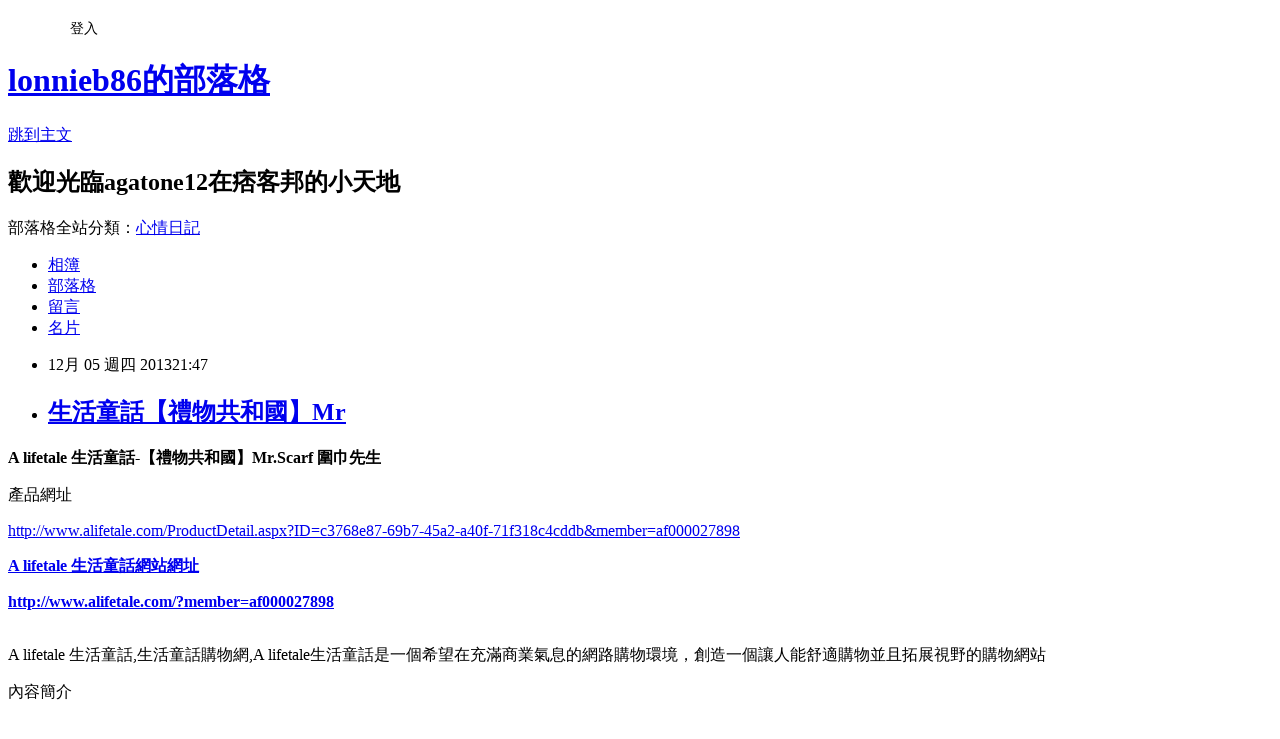

--- FILE ---
content_type: text/html; charset=utf-8
request_url: https://lonnieb86.pixnet.net/blog/posts/8163787303
body_size: 28148
content:
<!DOCTYPE html><html lang="zh-TW"><head><meta charSet="utf-8"/><meta name="viewport" content="width=device-width, initial-scale=1"/><link rel="stylesheet" href="https://static.1px.tw/blog-next/_next/static/chunks/b1e52b495cc0137c.css" data-precedence="next"/><link rel="stylesheet" href="/fix.css?v=202601190521" type="text/css" data-precedence="medium"/><link rel="stylesheet" href="https://s3.1px.tw/blog/theme/choc/iframe-popup.css?v=202601190521" type="text/css" data-precedence="medium"/><link rel="stylesheet" href="https://s3.1px.tw/blog/theme/choc/plugins.min.css?v=202601190521" type="text/css" data-precedence="medium"/><link rel="stylesheet" href="https://s3.1px.tw/blog/theme/choc/openid-comment.css?v=202601190521" type="text/css" data-precedence="medium"/><link rel="stylesheet" href="https://s3.1px.tw/blog/theme/choc/style.min.css?v=202601190521" type="text/css" data-precedence="medium"/><link rel="stylesheet" href="https://s3.1px.tw/blog/theme/choc/main.min.css?v=202601190521" type="text/css" data-precedence="medium"/><link rel="stylesheet" href="https://pimg.1px.tw/lonnieb86/assets/lonnieb86.css?v=202601190521" type="text/css" data-precedence="medium"/><link rel="stylesheet" href="https://s3.1px.tw/blog/theme/choc/author-info.css?v=202601190521" type="text/css" data-precedence="medium"/><link rel="stylesheet" href="https://s3.1px.tw/blog/theme/choc/idlePop.min.css?v=202601190521" type="text/css" data-precedence="medium"/><link rel="preload" as="script" fetchPriority="low" href="https://static.1px.tw/blog-next/_next/static/chunks/94688e2baa9fea03.js"/><script src="https://static.1px.tw/blog-next/_next/static/chunks/41eaa5427c45ebcc.js" async=""></script><script src="https://static.1px.tw/blog-next/_next/static/chunks/e2c6231760bc85bd.js" async=""></script><script src="https://static.1px.tw/blog-next/_next/static/chunks/94bde6376cf279be.js" async=""></script><script src="https://static.1px.tw/blog-next/_next/static/chunks/426b9d9d938a9eb4.js" async=""></script><script src="https://static.1px.tw/blog-next/_next/static/chunks/turbopack-5021d21b4b170dda.js" async=""></script><script src="https://static.1px.tw/blog-next/_next/static/chunks/ff1a16fafef87110.js" async=""></script><script src="https://static.1px.tw/blog-next/_next/static/chunks/e308b2b9ce476a3e.js" async=""></script><script src="https://static.1px.tw/blog-next/_next/static/chunks/2bf79572a40338b7.js" async=""></script><script src="https://static.1px.tw/blog-next/_next/static/chunks/d3c6eed28c1dd8e2.js" async=""></script><script src="https://static.1px.tw/blog-next/_next/static/chunks/d4d39cfc2a072218.js" async=""></script><script src="https://static.1px.tw/blog-next/_next/static/chunks/6a5d72c05b9cd4ba.js" async=""></script><script src="https://static.1px.tw/blog-next/_next/static/chunks/8af6103cf1375f47.js" async=""></script><script src="https://static.1px.tw/blog-next/_next/static/chunks/60d08651d643cedc.js" async=""></script><script src="https://static.1px.tw/blog-next/_next/static/chunks/0ae21416dac1fa83.js" async=""></script><script src="https://static.1px.tw/blog-next/_next/static/chunks/6d1100e43ad18157.js" async=""></script><script src="https://static.1px.tw/blog-next/_next/static/chunks/87eeaf7a3b9005e8.js" async=""></script><script src="https://static.1px.tw/blog-next/_next/static/chunks/ed01c75076819ebd.js" async=""></script><script src="https://static.1px.tw/blog-next/_next/static/chunks/a4df8fc19a9a82e6.js" async=""></script><title>生活童話【禮物共和國】Mr</title><meta name="description" content="A lifetale 生活童話-【禮物共和國】Mr.Scarf 圍巾先生"/><meta name="author" content="lonnieb86的部落格"/><meta name="google-adsense-platform-account" content="pub-2647689032095179"/><meta name="fb:app_id" content="101730233200171"/><link rel="canonical" href="https://lonnieb86.pixnet.net/blog/posts/8163787303"/><meta property="og:title" content="生活童話【禮物共和國】Mr"/><meta property="og:description" content="A lifetale 生活童話-【禮物共和國】Mr.Scarf 圍巾先生"/><meta property="og:url" content="https://lonnieb86.pixnet.net/blog/posts/8163787303"/><meta property="og:image" content="http://www.alifetale.com/Image.ashx?T=Product&amp;F=20130503162908.jpg"/><meta property="og:type" content="article"/><meta name="twitter:card" content="summary_large_image"/><meta name="twitter:title" content="生活童話【禮物共和國】Mr"/><meta name="twitter:description" content="A lifetale 生活童話-【禮物共和國】Mr.Scarf 圍巾先生"/><meta name="twitter:image" content="http://www.alifetale.com/Image.ashx?T=Product&amp;F=20130503162908.jpg"/><link rel="icon" href="/favicon.ico?favicon.a62c60e0.ico" sizes="32x32" type="image/x-icon"/><script src="https://static.1px.tw/blog-next/_next/static/chunks/a6dad97d9634a72d.js" noModule=""></script></head><body><!--$--><!--/$--><!--$?--><template id="B:0"></template><!--/$--><script>requestAnimationFrame(function(){$RT=performance.now()});</script><script src="https://static.1px.tw/blog-next/_next/static/chunks/94688e2baa9fea03.js" id="_R_" async=""></script><div hidden id="S:0"><script id="pixnet-vars">
        window.PIXNET = {
          post_id: "8163787303",
          name: "lonnieb86",
          user_id: 0,
          blog_id: "3037468",
          display_ads: true,
          ad_options: {"chictrip":false}
        };
      </script><script type="text/javascript" src="https://code.jquery.com/jquery-latest.min.js"></script><script id="json-ld-article-script" type="application/ld+json">{"@context":"https:\u002F\u002Fschema.org","@type":"BlogPosting","isAccessibleForFree":true,"mainEntityOfPage":{"@type":"WebPage","@id":"https:\u002F\u002Flonnieb86.pixnet.net\u002Fblog\u002Fposts\u002F8163787303"},"headline":"生活童話【禮物共和國】Mr","description":"\u003Cimg class=\"act\" alt=\"【禮物共和國】Mr.Scarf 圍巾先生\" src=\"http:\u002F\u002Fwww.alifetale.com\u002FImage.ashx?T=Product&F=20130503162908.jpg\" alt=\"【禮物共和國】Mr.Scarf 圍巾先生\"\" border=\"0\"\u003E\u003Cbr \u002F\u003E\u003Cbr\u003E\u003Cb\u003EA lifetale 生活童話-【禮物共和國】Mr.Scarf 圍巾先生\u003C\u002Fb\u003E\u003Cbr\u003E","articleBody":"\n\u003Cp\u003E\u003Cfont face=\"細明體\" size=\"5\"\u003E\u003Cb\u003EA lifetale 生活童話-【禮物共和國】Mr.Scarf 圍巾先生\u003C\u002Fb\u003E\u003C\u002Ffont\u003E\u003C\u002Fp\u003E\n\u003Cp\u003E\n\u003Ca href=\"http:\u002F\u002Fdreamstore.info\u002Fredirect.php?k=e3dcc3334304cb22372969b792e6dec2&uid=\" target=\"_blank\"\u003E\n\u003Cimg class=\"act\" alt=\"【禮物共和國】Mr.Scarf 圍巾先生\" src=\"http:\u002F\u002Fwww.alifetale.com\u002FImage.ashx?T=Product&F=20130503162908.jpg\" alt=\"【禮物共和國】Mr.Scarf 圍巾先生\"\" border=\"0\"\u003E\u003C\u002Fa\u003E\u003C\u002Fp\u003E\n\u003Cp\u003E\u003Cfont face=\"細明體\"\u003E產品網址\u003C\u002Ffont\u003E\u003C\u002Fp\u003E\n\u003Cp\u003E\u003Cfont size=\"4\"\u003E\n\u003Ca href=\"http:\u002F\u002Fwww.alifetale.com\u002FProductDetail.aspx?ID=c3768e87-69b7-45a2-a40f-71f318c4cddb&member=af000027898\"\u003E\n\u003Cspan\u003Ehttp:\u002F\u002Fwww.alifetale.com\u002FProductDetail.aspx?ID=c3768e87-69b7-45a2-a40f-71f318c4cddb\u003C\u002Fspan\u003E\u003Cspan\u003E&member=af000027898\u003C\u002Fspan\u003E\u003C\u002Fa\u003E\u003C\u002Ffont\u003E\u003C\u002Fp\u003E\n\u003Cp\u003E\u003Cb\u003E\u003Cfont size=\"5\"\u003E\n\u003Ca href=\"http:\u002F\u002Fdreamstore.info\u002Fredirect.php?k=e3dcc3334304cb22372969b792e6dec2&uid=\"\u003EA lifetale 生活童話網站網址\u003C\u002Fa\u003E\u003C\u002Ffont\u003E\u003C\u002Fb\u003E\u003C\u002Fp\u003E\n\u003Cp\u003E\u003Cfont size=\"5\"\u003E\u003Cb\u003E\u003Ca href=\"http:\u002F\u002Fdreamstore.info\u002Fredirect.php?k=e3dcc3334304cb22372969b792e6dec2&uid=\"\u003E\nhttp:\u002F\u002Fwww.alifetale.com\u002F?member=af000027898\u003C\u002Fa\u003E\u003C\u002Fb\u003E\u003C\u002Ffont\u003E\u003C\u002Fp\u003E\n\u003Cp\u003E\n\u003Ca href=\"http:\u002F\u002Fdreamstore.info\u002Fredirect.php?k=e3dcc3334304cb22372969b792e6dec2&uid=\" target=\"_blank\"\u003E\n\u003Cimg border=\"0\" src=\"http:\u002F\u002Fimg.oeya.com\u002Fimages\u002F201204\u002F1334648797247128640.jpg\" width=\"728\" height=\"90\"\u003E\u003C\u002Fa\u003E\n\u003Cfont size=\"2\"\u003E\u003Cbr\u003E\nA lifetale 生活童話,生活童話購物網,A lifetale生活童話是一個希望在充滿商業氣息的網路購物環境，創造一個讓人能舒適購物並且拓展視野的購物網站\u003C\u002Ffont\u003E\u003C\u002Fp\u003E\n\u003Cp\u003E\u003Cfont size=\"4\" face=\"細明體\"\u003E內容簡介\u003C\u002Ffont\u003E\u003C\u002Fp\u003E\n\u003Cp align=\"left\"\u003E\u003Cfont size=\"3\"\u003E\u003Cb\u003E\n                    \u003Cdiv\u003E\u003Cimg src=\"http:\u002F\u002Fwww.alifetale.com\u002FWebData\u002FProducts\u002F55\u002F1(19).jpg\" alt=\"\" \u002F\u003E\u003Cbr \u002F\u003E\n\u003Cbr \u002F\u003E\n商品尺寸：10.2 x 17 \u003Cbr \u002F\u003E\n商品附件：1.8m USB線、設計彩墊、保證書 \u003Cbr \u002F\u003E\n商品贈品：USB轉接頭 \u003Cbr \u002F\u003E\n\u003Cbr \u002F\u003E\n\u003Cbr \u002F\u003E\n特點: \u003Cbr \u002F\u003E\n\u003Cbr \u002F\u003E\n-可反射底部材質，隨意變換光線色彩 \u003Cbr \u002F\u003E\n\u003Cbr \u002F\u003E\n-輕巧便利，可放置於桌面\u002F吊掛\u002F或手持使用 \u003Cbr \u002F\u003E\n\u003Cbr \u002F\u003E\n-USB \u002F AAA 兩用電源 \u003Cbr \u002F\u003E\n\u003Cbr \u002F\u003E\n-可使用USB轉接頭(*另購，或共用 iPhone \u002F htc等智慧型手機充電器)接家用電源 \u003Cbr \u002F\u003E\n\u003Cbr \u002F\u003E\n-平常使用USB電源，移動使用或停電時自動切換為AAA電池供電 \u003Cbr \u002F\u003E\n\u003Cbr \u002F\u003E\n-使用超省電美國原裝CREE LED \u003Cbr \u002F\u003E\n\u003Cbr \u002F\u003E\n-兩段調光 (0.6W \u002F 0.2W) \u003Cbr \u002F\u003E\n\u003Cbr \u002F\u003E\n-最大亮度: 60流明 \u003Cbr \u002F\u003E\n\u003Cbr \u002F\u003E\n-最大照度: 700Lux (@35cm) \u003Cbr \u002F\u003E\n\u003Cbr \u002F\u003E\n-電池使用時間: 10-20小時 \u003Cbr \u002F\u003E\n\u003Cbr \u002F\u003E\n-LED可耐用60,000小時 \u003Cbr \u002F\u003E\n\u003Cbr \u002F\u003E\n-1年保固(含燈泡) \u003Cbr \u002F\u003E\n\u003Cbr \u002F\u003E\n-台灣製造 \u003Cbr \u002F\u003E\n\u003Cbr \u002F\u003E\n*設計的本質\u002FCROSSCARF相信設計的本質就是要能真正符合人們心中的需求，首波由閱讀燈開始的家電系列中， 設計師們回到閱及使用檯燈的起點思考，加入夢想的元素，最能設計出使人嚮往的產品。 \u003Cbr \u002F\u003E\n\u003Cbr \u002F\u003E\n*創新的應用\u002FCROSSCARF的工程師們熱愛探索最新科技，最擅長將其應用在家用的發光、發熱等電子產品中，以環保節能概念為出發點，不斷的創新與實驗，才能催生出一個好的產品。 \u003Cbr \u002F\u003E\n\u003Cbr \u002F\u003E\n*堅持的好品質\u002F為了達到高品質的要求，使用的每一個零組件者依特殊規格要求設計，模具、組裝等皆在台灣生產製作，關鍵的LED顆粒為了最高的效率及高演色性等，更是直接由美國CREE原廠進口!CROSSCARF所有商品皆需完成實驗室送測，並通過各項國家安規測試才能出貨到客戶手上，及提供2年產品保固，使用上最安心。\u003C\u002Fb\u003E\u003C\u002Ffont\u003E\u003C\u002Fp\u003E\n\u003Cp\u003E\u003Cfont size=\"4\" face=\"細明體\"\u003EA lifetale生 活童話是一個希望在充滿商業氣息的網路購物環境，創造一個讓人能舒適購物並且拓展視野的購物網站。我們塑造一個王國，不存在於真實世界。王國內的每一個職 員，每天都會到不同特色的幻想國度搜尋生活商品，舉凡辦公文具、生活小物、廚房器具、杯子廚具等。當你厭倦日常的一成不變，生活環境的毫無特色，A lifetale隨時提供給你不同於一般的設計和創意商品。歡迎各位旅行者來到A lifetale生活童話的王國，我們竭誠希望在這個國度內，大家都能找到為自己的生活編織一個獨特的童話。\n\n除了隨時蒐集創新鮮生活用品外，我們持續挖掘創意美學，將每日創意發現及世界新鮮idea帶給大家。A lifetale不是個單純提供商品的國度，在生活態度文化上，一直是我們努力的重點。當一個國度缺乏文化與深度時，也僅僅是一個無生氣或是充滿商業氣息的死城。希望各位旅行者來到A lifetale時，能夠感受到我們散發出的新鮮及溫暖活力！\n\n商品特色\n生活童話蒐集了上千樣世界各地包含台灣的創意商品，從辦公文具、家居雜貨、寵物、婦嬰用品、3C產品、服飾配件等。針對喜愛設計家居雜貨的朋友特別具有吸引力。\n\u003C\u002Ffont\u003E\u003C\u002Fp\u003E\n\u003Cp\u003E\u003Cfont size=\"4\" face=\"細明體\"\u003E圖片及文字都來自A lifetale 生活童話\u003C\u002Ffont\u003E\u003C\u002Fp\u003E\n\u003Cp\u003E\u003Cb\u003E\u003Cfont size=\"5\"\u003E\n\u003Ca href=\"http:\u002F\u002Fdreamstore.info\u002Fredirect.php?k=e3dcc3334304cb22372969b792e6dec2&uid=\"\u003EA lifetale 生活童話網站網址\u003C\u002Fa\u003E\u003C\u002Ffont\u003E\u003C\u002Fb\u003E\u003C\u002Fp\u003E\n\u003Cp\u003E\u003Cfont size=\"5\"\u003E\u003Cb\u003E\u003Ca href=\"http:\u002F\u002Fdreamstore.info\u002Fredirect.php?k=e3dcc3334304cb22372969b792e6dec2&uid=\"\u003E\nhttp:\u002F\u002Fwww.alifetale.com\u002F?member=af000027898\u003C\u002Fa\u003E\u003C\u002Fb\u003E\u003C\u002Ffont\u003E\u003C\u002Fp\u003E\n\u003Cp\u003E\n\u003Ca href=\"http:\u002F\u002Fdreamstore.info\u002Fredirect.php?k=e3dcc3334304cb22372969b792e6dec2&uid=\" target=\"_blank\"\u003E\n\u003Cimg border=\"0\" src=\"http:\u002F\u002Fimg.oeya.com\u002Fimages\u002F201204\u002F1334648797247128640.jpg\" width=\"728\" height=\"90\"\u003E\u003C\u002Fa\u003E\n","image":["http:\u002F\u002Fwww.alifetale.com\u002FImage.ashx?T=Product&F=20130503162908.jpg"],"author":{"@type":"Person","name":"lonnieb86的部落格","url":"https:\u002F\u002Fwww.pixnet.net\u002Fpcard\u002Flonnieb86"},"publisher":{"@type":"Organization","name":"lonnieb86的部落格","logo":{"@type":"ImageObject","url":"https:\u002F\u002Fs3.1px.tw\u002Fblog\u002Fcommon\u002Favatar\u002Fblog_cover_light.jpg"}},"datePublished":"2013-12-05T13:47:06.000Z","dateModified":"","keywords":[],"articleSection":"教育學習"}</script><template id="P:1"></template><template id="P:2"></template><template id="P:3"></template><section aria-label="Notifications alt+T" tabindex="-1" aria-live="polite" aria-relevant="additions text" aria-atomic="false"></section></div><script>(self.__next_f=self.__next_f||[]).push([0])</script><script>self.__next_f.push([1,"1:\"$Sreact.fragment\"\n3:I[39756,[\"https://static.1px.tw/blog-next/_next/static/chunks/ff1a16fafef87110.js\",\"https://static.1px.tw/blog-next/_next/static/chunks/e308b2b9ce476a3e.js\"],\"default\"]\n4:I[53536,[\"https://static.1px.tw/blog-next/_next/static/chunks/ff1a16fafef87110.js\",\"https://static.1px.tw/blog-next/_next/static/chunks/e308b2b9ce476a3e.js\"],\"default\"]\n6:I[97367,[\"https://static.1px.tw/blog-next/_next/static/chunks/ff1a16fafef87110.js\",\"https://static.1px.tw/blog-next/_next/static/chunks/e308b2b9ce476a3e.js\"],\"OutletBoundary\"]\n8:I[97367,[\"https://static.1px.tw/blog-next/_next/static/chunks/ff1a16fafef87110.js\",\"https://static.1px.tw/blog-next/_next/static/chunks/e308b2b9ce476a3e.js\"],\"ViewportBoundary\"]\na:I[97367,[\"https://static.1px.tw/blog-next/_next/static/chunks/ff1a16fafef87110.js\",\"https://static.1px.tw/blog-next/_next/static/chunks/e308b2b9ce476a3e.js\"],\"MetadataBoundary\"]\nc:I[63491,[\"https://static.1px.tw/blog-next/_next/static/chunks/2bf79572a40338b7.js\",\"https://static.1px.tw/blog-next/_next/static/chunks/d3c6eed28c1dd8e2.js\"],\"default\"]\n:HL[\"https://static.1px.tw/blog-next/_next/static/chunks/b1e52b495cc0137c.css\",\"style\"]\n"])</script><script>self.__next_f.push([1,"0:{\"P\":null,\"b\":\"jLMCWaFgMfR_swzrVDvgI\",\"c\":[\"\",\"blog\",\"posts\",\"8163787303\"],\"q\":\"\",\"i\":false,\"f\":[[[\"\",{\"children\":[\"blog\",{\"children\":[\"posts\",{\"children\":[[\"id\",\"8163787303\",\"d\"],{\"children\":[\"__PAGE__\",{}]}]}]}]},\"$undefined\",\"$undefined\",true],[[\"$\",\"$1\",\"c\",{\"children\":[[[\"$\",\"script\",\"script-0\",{\"src\":\"https://static.1px.tw/blog-next/_next/static/chunks/d4d39cfc2a072218.js\",\"async\":true,\"nonce\":\"$undefined\"}],[\"$\",\"script\",\"script-1\",{\"src\":\"https://static.1px.tw/blog-next/_next/static/chunks/6a5d72c05b9cd4ba.js\",\"async\":true,\"nonce\":\"$undefined\"}],[\"$\",\"script\",\"script-2\",{\"src\":\"https://static.1px.tw/blog-next/_next/static/chunks/8af6103cf1375f47.js\",\"async\":true,\"nonce\":\"$undefined\"}]],\"$L2\"]}],{\"children\":[[\"$\",\"$1\",\"c\",{\"children\":[null,[\"$\",\"$L3\",null,{\"parallelRouterKey\":\"children\",\"error\":\"$undefined\",\"errorStyles\":\"$undefined\",\"errorScripts\":\"$undefined\",\"template\":[\"$\",\"$L4\",null,{}],\"templateStyles\":\"$undefined\",\"templateScripts\":\"$undefined\",\"notFound\":\"$undefined\",\"forbidden\":\"$undefined\",\"unauthorized\":\"$undefined\"}]]}],{\"children\":[[\"$\",\"$1\",\"c\",{\"children\":[null,[\"$\",\"$L3\",null,{\"parallelRouterKey\":\"children\",\"error\":\"$undefined\",\"errorStyles\":\"$undefined\",\"errorScripts\":\"$undefined\",\"template\":[\"$\",\"$L4\",null,{}],\"templateStyles\":\"$undefined\",\"templateScripts\":\"$undefined\",\"notFound\":\"$undefined\",\"forbidden\":\"$undefined\",\"unauthorized\":\"$undefined\"}]]}],{\"children\":[[\"$\",\"$1\",\"c\",{\"children\":[null,[\"$\",\"$L3\",null,{\"parallelRouterKey\":\"children\",\"error\":\"$undefined\",\"errorStyles\":\"$undefined\",\"errorScripts\":\"$undefined\",\"template\":[\"$\",\"$L4\",null,{}],\"templateStyles\":\"$undefined\",\"templateScripts\":\"$undefined\",\"notFound\":\"$undefined\",\"forbidden\":\"$undefined\",\"unauthorized\":\"$undefined\"}]]}],{\"children\":[[\"$\",\"$1\",\"c\",{\"children\":[\"$L5\",[[\"$\",\"link\",\"0\",{\"rel\":\"stylesheet\",\"href\":\"https://static.1px.tw/blog-next/_next/static/chunks/b1e52b495cc0137c.css\",\"precedence\":\"next\",\"crossOrigin\":\"$undefined\",\"nonce\":\"$undefined\"}],[\"$\",\"script\",\"script-0\",{\"src\":\"https://static.1px.tw/blog-next/_next/static/chunks/0ae21416dac1fa83.js\",\"async\":true,\"nonce\":\"$undefined\"}],[\"$\",\"script\",\"script-1\",{\"src\":\"https://static.1px.tw/blog-next/_next/static/chunks/6d1100e43ad18157.js\",\"async\":true,\"nonce\":\"$undefined\"}],[\"$\",\"script\",\"script-2\",{\"src\":\"https://static.1px.tw/blog-next/_next/static/chunks/87eeaf7a3b9005e8.js\",\"async\":true,\"nonce\":\"$undefined\"}],[\"$\",\"script\",\"script-3\",{\"src\":\"https://static.1px.tw/blog-next/_next/static/chunks/ed01c75076819ebd.js\",\"async\":true,\"nonce\":\"$undefined\"}],[\"$\",\"script\",\"script-4\",{\"src\":\"https://static.1px.tw/blog-next/_next/static/chunks/a4df8fc19a9a82e6.js\",\"async\":true,\"nonce\":\"$undefined\"}]],[\"$\",\"$L6\",null,{\"children\":\"$@7\"}]]}],{},null,false,false]},null,false,false]},null,false,false]},null,false,false]},null,false,false],[\"$\",\"$1\",\"h\",{\"children\":[null,[\"$\",\"$L8\",null,{\"children\":\"$@9\"}],[\"$\",\"$La\",null,{\"children\":\"$@b\"}],null]}],false]],\"m\":\"$undefined\",\"G\":[\"$c\",[]],\"S\":false}\n"])</script><script>self.__next_f.push([1,"9:[[\"$\",\"meta\",\"0\",{\"charSet\":\"utf-8\"}],[\"$\",\"meta\",\"1\",{\"name\":\"viewport\",\"content\":\"width=device-width, initial-scale=1\"}]]\n"])</script><script>self.__next_f.push([1,"d:I[79520,[\"https://static.1px.tw/blog-next/_next/static/chunks/d4d39cfc2a072218.js\",\"https://static.1px.tw/blog-next/_next/static/chunks/6a5d72c05b9cd4ba.js\",\"https://static.1px.tw/blog-next/_next/static/chunks/8af6103cf1375f47.js\"],\"\"]\n10:I[2352,[\"https://static.1px.tw/blog-next/_next/static/chunks/d4d39cfc2a072218.js\",\"https://static.1px.tw/blog-next/_next/static/chunks/6a5d72c05b9cd4ba.js\",\"https://static.1px.tw/blog-next/_next/static/chunks/8af6103cf1375f47.js\"],\"AdultWarningModal\"]\n11:I[69182,[\"https://static.1px.tw/blog-next/_next/static/chunks/d4d39cfc2a072218.js\",\"https://static.1px.tw/blog-next/_next/static/chunks/6a5d72c05b9cd4ba.js\",\"https://static.1px.tw/blog-next/_next/static/chunks/8af6103cf1375f47.js\"],\"HydrationComplete\"]\n12:I[12985,[\"https://static.1px.tw/blog-next/_next/static/chunks/d4d39cfc2a072218.js\",\"https://static.1px.tw/blog-next/_next/static/chunks/6a5d72c05b9cd4ba.js\",\"https://static.1px.tw/blog-next/_next/static/chunks/8af6103cf1375f47.js\"],\"NuqsAdapter\"]\n13:I[82782,[\"https://static.1px.tw/blog-next/_next/static/chunks/d4d39cfc2a072218.js\",\"https://static.1px.tw/blog-next/_next/static/chunks/6a5d72c05b9cd4ba.js\",\"https://static.1px.tw/blog-next/_next/static/chunks/8af6103cf1375f47.js\"],\"RefineContext\"]\n14:I[29306,[\"https://static.1px.tw/blog-next/_next/static/chunks/d4d39cfc2a072218.js\",\"https://static.1px.tw/blog-next/_next/static/chunks/6a5d72c05b9cd4ba.js\",\"https://static.1px.tw/blog-next/_next/static/chunks/8af6103cf1375f47.js\",\"https://static.1px.tw/blog-next/_next/static/chunks/60d08651d643cedc.js\",\"https://static.1px.tw/blog-next/_next/static/chunks/d3c6eed28c1dd8e2.js\"],\"default\"]\n2:[\"$\",\"html\",null,{\"lang\":\"zh-TW\",\"children\":[[\"$\",\"$Ld\",null,{\"id\":\"google-tag-manager\",\"strategy\":\"afterInteractive\",\"children\":\"\\n(function(w,d,s,l,i){w[l]=w[l]||[];w[l].push({'gtm.start':\\nnew Date().getTime(),event:'gtm.js'});var f=d.getElementsByTagName(s)[0],\\nj=d.createElement(s),dl=l!='dataLayer'?'\u0026l='+l:'';j.async=true;j.src=\\n'https://www.googletagmanager.com/gtm.js?id='+i+dl;f.parentNode.insertBefore(j,f);\\n})(window,document,'script','dataLayer','GTM-TRLQMPKX');\\n  \"}],\"$Le\",\"$Lf\",[\"$\",\"body\",null,{\"children\":[[\"$\",\"$L10\",null,{\"display\":false}],[\"$\",\"$L11\",null,{}],[\"$\",\"$L12\",null,{\"children\":[\"$\",\"$L13\",null,{\"children\":[\"$\",\"$L3\",null,{\"parallelRouterKey\":\"children\",\"error\":\"$undefined\",\"errorStyles\":\"$undefined\",\"errorScripts\":\"$undefined\",\"template\":[\"$\",\"$L4\",null,{}],\"templateStyles\":\"$undefined\",\"templateScripts\":\"$undefined\",\"notFound\":[[\"$\",\"$L14\",null,{}],[]],\"forbidden\":\"$undefined\",\"unauthorized\":\"$undefined\"}]}]}]]}]]}]\n"])</script><script>self.__next_f.push([1,"e:null\nf:null\n"])</script><script>self.__next_f.push([1,"16:I[27201,[\"https://static.1px.tw/blog-next/_next/static/chunks/ff1a16fafef87110.js\",\"https://static.1px.tw/blog-next/_next/static/chunks/e308b2b9ce476a3e.js\"],\"IconMark\"]\n5:[[\"$\",\"script\",null,{\"id\":\"pixnet-vars\",\"children\":\"\\n        window.PIXNET = {\\n          post_id: \\\"8163787303\\\",\\n          name: \\\"lonnieb86\\\",\\n          user_id: 0,\\n          blog_id: \\\"3037468\\\",\\n          display_ads: true,\\n          ad_options: {\\\"chictrip\\\":false}\\n        };\\n      \"}],\"$L15\"]\n"])</script><script>self.__next_f.push([1,"b:[[\"$\",\"title\",\"0\",{\"children\":\"生活童話【禮物共和國】Mr\"}],[\"$\",\"meta\",\"1\",{\"name\":\"description\",\"content\":\"A lifetale 生活童話-【禮物共和國】Mr.Scarf 圍巾先生\"}],[\"$\",\"meta\",\"2\",{\"name\":\"author\",\"content\":\"lonnieb86的部落格\"}],[\"$\",\"meta\",\"3\",{\"name\":\"google-adsense-platform-account\",\"content\":\"pub-2647689032095179\"}],[\"$\",\"meta\",\"4\",{\"name\":\"fb:app_id\",\"content\":\"101730233200171\"}],[\"$\",\"link\",\"5\",{\"rel\":\"canonical\",\"href\":\"https://lonnieb86.pixnet.net/blog/posts/8163787303\"}],[\"$\",\"meta\",\"6\",{\"property\":\"og:title\",\"content\":\"生活童話【禮物共和國】Mr\"}],[\"$\",\"meta\",\"7\",{\"property\":\"og:description\",\"content\":\"A lifetale 生活童話-【禮物共和國】Mr.Scarf 圍巾先生\"}],[\"$\",\"meta\",\"8\",{\"property\":\"og:url\",\"content\":\"https://lonnieb86.pixnet.net/blog/posts/8163787303\"}],[\"$\",\"meta\",\"9\",{\"property\":\"og:image\",\"content\":\"http://www.alifetale.com/Image.ashx?T=Product\u0026F=20130503162908.jpg\"}],[\"$\",\"meta\",\"10\",{\"property\":\"og:type\",\"content\":\"article\"}],[\"$\",\"meta\",\"11\",{\"name\":\"twitter:card\",\"content\":\"summary_large_image\"}],[\"$\",\"meta\",\"12\",{\"name\":\"twitter:title\",\"content\":\"生活童話【禮物共和國】Mr\"}],[\"$\",\"meta\",\"13\",{\"name\":\"twitter:description\",\"content\":\"A lifetale 生活童話-【禮物共和國】Mr.Scarf 圍巾先生\"}],[\"$\",\"meta\",\"14\",{\"name\":\"twitter:image\",\"content\":\"http://www.alifetale.com/Image.ashx?T=Product\u0026F=20130503162908.jpg\"}],[\"$\",\"link\",\"15\",{\"rel\":\"icon\",\"href\":\"/favicon.ico?favicon.a62c60e0.ico\",\"sizes\":\"32x32\",\"type\":\"image/x-icon\"}],[\"$\",\"$L16\",\"16\",{}]]\n"])</script><script>self.__next_f.push([1,"7:null\n"])</script><script>self.__next_f.push([1,":HL[\"/fix.css?v=202601190521\",\"style\",{\"type\":\"text/css\"}]\n:HL[\"https://s3.1px.tw/blog/theme/choc/iframe-popup.css?v=202601190521\",\"style\",{\"type\":\"text/css\"}]\n:HL[\"https://s3.1px.tw/blog/theme/choc/plugins.min.css?v=202601190521\",\"style\",{\"type\":\"text/css\"}]\n:HL[\"https://s3.1px.tw/blog/theme/choc/openid-comment.css?v=202601190521\",\"style\",{\"type\":\"text/css\"}]\n:HL[\"https://s3.1px.tw/blog/theme/choc/style.min.css?v=202601190521\",\"style\",{\"type\":\"text/css\"}]\n:HL[\"https://s3.1px.tw/blog/theme/choc/main.min.css?v=202601190521\",\"style\",{\"type\":\"text/css\"}]\n:HL[\"https://pimg.1px.tw/lonnieb86/assets/lonnieb86.css?v=202601190521\",\"style\",{\"type\":\"text/css\"}]\n:HL[\"https://s3.1px.tw/blog/theme/choc/author-info.css?v=202601190521\",\"style\",{\"type\":\"text/css\"}]\n:HL[\"https://s3.1px.tw/blog/theme/choc/idlePop.min.css?v=202601190521\",\"style\",{\"type\":\"text/css\"}]\n17:T2313,"])</script><script>self.__next_f.push([1,"{\"@context\":\"https:\\u002F\\u002Fschema.org\",\"@type\":\"BlogPosting\",\"isAccessibleForFree\":true,\"mainEntityOfPage\":{\"@type\":\"WebPage\",\"@id\":\"https:\\u002F\\u002Flonnieb86.pixnet.net\\u002Fblog\\u002Fposts\\u002F8163787303\"},\"headline\":\"生活童話【禮物共和國】Mr\",\"description\":\"\\u003Cimg class=\\\"act\\\" alt=\\\"【禮物共和國】Mr.Scarf 圍巾先生\\\" src=\\\"http:\\u002F\\u002Fwww.alifetale.com\\u002FImage.ashx?T=Product\u0026F=20130503162908.jpg\\\" alt=\\\"【禮物共和國】Mr.Scarf 圍巾先生\\\"\\\" border=\\\"0\\\"\\u003E\\u003Cbr \\u002F\\u003E\\u003Cbr\\u003E\\u003Cb\\u003EA lifetale 生活童話-【禮物共和國】Mr.Scarf 圍巾先生\\u003C\\u002Fb\\u003E\\u003Cbr\\u003E\",\"articleBody\":\"\\n\\u003Cp\\u003E\\u003Cfont face=\\\"細明體\\\" size=\\\"5\\\"\\u003E\\u003Cb\\u003EA lifetale 生活童話-【禮物共和國】Mr.Scarf 圍巾先生\\u003C\\u002Fb\\u003E\\u003C\\u002Ffont\\u003E\\u003C\\u002Fp\\u003E\\n\\u003Cp\\u003E\\n\\u003Ca href=\\\"http:\\u002F\\u002Fdreamstore.info\\u002Fredirect.php?k=e3dcc3334304cb22372969b792e6dec2\u0026uid=\\\" target=\\\"_blank\\\"\\u003E\\n\\u003Cimg class=\\\"act\\\" alt=\\\"【禮物共和國】Mr.Scarf 圍巾先生\\\" src=\\\"http:\\u002F\\u002Fwww.alifetale.com\\u002FImage.ashx?T=Product\u0026F=20130503162908.jpg\\\" alt=\\\"【禮物共和國】Mr.Scarf 圍巾先生\\\"\\\" border=\\\"0\\\"\\u003E\\u003C\\u002Fa\\u003E\\u003C\\u002Fp\\u003E\\n\\u003Cp\\u003E\\u003Cfont face=\\\"細明體\\\"\\u003E產品網址\\u003C\\u002Ffont\\u003E\\u003C\\u002Fp\\u003E\\n\\u003Cp\\u003E\\u003Cfont size=\\\"4\\\"\\u003E\\n\\u003Ca href=\\\"http:\\u002F\\u002Fwww.alifetale.com\\u002FProductDetail.aspx?ID=c3768e87-69b7-45a2-a40f-71f318c4cddb\u0026member=af000027898\\\"\\u003E\\n\\u003Cspan\\u003Ehttp:\\u002F\\u002Fwww.alifetale.com\\u002FProductDetail.aspx?ID=c3768e87-69b7-45a2-a40f-71f318c4cddb\\u003C\\u002Fspan\\u003E\\u003Cspan\\u003E\u0026member=af000027898\\u003C\\u002Fspan\\u003E\\u003C\\u002Fa\\u003E\\u003C\\u002Ffont\\u003E\\u003C\\u002Fp\\u003E\\n\\u003Cp\\u003E\\u003Cb\\u003E\\u003Cfont size=\\\"5\\\"\\u003E\\n\\u003Ca href=\\\"http:\\u002F\\u002Fdreamstore.info\\u002Fredirect.php?k=e3dcc3334304cb22372969b792e6dec2\u0026uid=\\\"\\u003EA lifetale 生活童話網站網址\\u003C\\u002Fa\\u003E\\u003C\\u002Ffont\\u003E\\u003C\\u002Fb\\u003E\\u003C\\u002Fp\\u003E\\n\\u003Cp\\u003E\\u003Cfont size=\\\"5\\\"\\u003E\\u003Cb\\u003E\\u003Ca href=\\\"http:\\u002F\\u002Fdreamstore.info\\u002Fredirect.php?k=e3dcc3334304cb22372969b792e6dec2\u0026uid=\\\"\\u003E\\nhttp:\\u002F\\u002Fwww.alifetale.com\\u002F?member=af000027898\\u003C\\u002Fa\\u003E\\u003C\\u002Fb\\u003E\\u003C\\u002Ffont\\u003E\\u003C\\u002Fp\\u003E\\n\\u003Cp\\u003E\\n\\u003Ca href=\\\"http:\\u002F\\u002Fdreamstore.info\\u002Fredirect.php?k=e3dcc3334304cb22372969b792e6dec2\u0026uid=\\\" target=\\\"_blank\\\"\\u003E\\n\\u003Cimg border=\\\"0\\\" src=\\\"http:\\u002F\\u002Fimg.oeya.com\\u002Fimages\\u002F201204\\u002F1334648797247128640.jpg\\\" width=\\\"728\\\" height=\\\"90\\\"\\u003E\\u003C\\u002Fa\\u003E\\n\\u003Cfont size=\\\"2\\\"\\u003E\\u003Cbr\\u003E\\nA lifetale 生活童話,生活童話購物網,A lifetale生活童話是一個希望在充滿商業氣息的網路購物環境，創造一個讓人能舒適購物並且拓展視野的購物網站\\u003C\\u002Ffont\\u003E\\u003C\\u002Fp\\u003E\\n\\u003Cp\\u003E\\u003Cfont size=\\\"4\\\" face=\\\"細明體\\\"\\u003E內容簡介\\u003C\\u002Ffont\\u003E\\u003C\\u002Fp\\u003E\\n\\u003Cp align=\\\"left\\\"\\u003E\\u003Cfont size=\\\"3\\\"\\u003E\\u003Cb\\u003E\\n                    \\u003Cdiv\\u003E\\u003Cimg src=\\\"http:\\u002F\\u002Fwww.alifetale.com\\u002FWebData\\u002FProducts\\u002F55\\u002F1(19).jpg\\\" alt=\\\"\\\" \\u002F\\u003E\\u003Cbr \\u002F\\u003E\\n\\u003Cbr \\u002F\\u003E\\n商品尺寸：10.2 x 17 \\u003Cbr \\u002F\\u003E\\n商品附件：1.8m USB線、設計彩墊、保證書 \\u003Cbr \\u002F\\u003E\\n商品贈品：USB轉接頭 \\u003Cbr \\u002F\\u003E\\n\\u003Cbr \\u002F\\u003E\\n\\u003Cbr \\u002F\\u003E\\n特點: \\u003Cbr \\u002F\\u003E\\n\\u003Cbr \\u002F\\u003E\\n-可反射底部材質，隨意變換光線色彩 \\u003Cbr \\u002F\\u003E\\n\\u003Cbr \\u002F\\u003E\\n-輕巧便利，可放置於桌面\\u002F吊掛\\u002F或手持使用 \\u003Cbr \\u002F\\u003E\\n\\u003Cbr \\u002F\\u003E\\n-USB \\u002F AAA 兩用電源 \\u003Cbr \\u002F\\u003E\\n\\u003Cbr \\u002F\\u003E\\n-可使用USB轉接頭(*另購，或共用 iPhone \\u002F htc等智慧型手機充電器)接家用電源 \\u003Cbr \\u002F\\u003E\\n\\u003Cbr \\u002F\\u003E\\n-平常使用USB電源，移動使用或停電時自動切換為AAA電池供電 \\u003Cbr \\u002F\\u003E\\n\\u003Cbr \\u002F\\u003E\\n-使用超省電美國原裝CREE LED \\u003Cbr \\u002F\\u003E\\n\\u003Cbr \\u002F\\u003E\\n-兩段調光 (0.6W \\u002F 0.2W) \\u003Cbr \\u002F\\u003E\\n\\u003Cbr \\u002F\\u003E\\n-最大亮度: 60流明 \\u003Cbr \\u002F\\u003E\\n\\u003Cbr \\u002F\\u003E\\n-最大照度: 700Lux (@35cm) \\u003Cbr \\u002F\\u003E\\n\\u003Cbr \\u002F\\u003E\\n-電池使用時間: 10-20小時 \\u003Cbr \\u002F\\u003E\\n\\u003Cbr \\u002F\\u003E\\n-LED可耐用60,000小時 \\u003Cbr \\u002F\\u003E\\n\\u003Cbr \\u002F\\u003E\\n-1年保固(含燈泡) \\u003Cbr \\u002F\\u003E\\n\\u003Cbr \\u002F\\u003E\\n-台灣製造 \\u003Cbr \\u002F\\u003E\\n\\u003Cbr \\u002F\\u003E\\n*設計的本質\\u002FCROSSCARF相信設計的本質就是要能真正符合人們心中的需求，首波由閱讀燈開始的家電系列中， 設計師們回到閱及使用檯燈的起點思考，加入夢想的元素，最能設計出使人嚮往的產品。 \\u003Cbr \\u002F\\u003E\\n\\u003Cbr \\u002F\\u003E\\n*創新的應用\\u002FCROSSCARF的工程師們熱愛探索最新科技，最擅長將其應用在家用的發光、發熱等電子產品中，以環保節能概念為出發點，不斷的創新與實驗，才能催生出一個好的產品。 \\u003Cbr \\u002F\\u003E\\n\\u003Cbr \\u002F\\u003E\\n*堅持的好品質\\u002F為了達到高品質的要求，使用的每一個零組件者依特殊規格要求設計，模具、組裝等皆在台灣生產製作，關鍵的LED顆粒為了最高的效率及高演色性等，更是直接由美國CREE原廠進口!CROSSCARF所有商品皆需完成實驗室送測，並通過各項國家安規測試才能出貨到客戶手上，及提供2年產品保固，使用上最安心。\\u003C\\u002Fb\\u003E\\u003C\\u002Ffont\\u003E\\u003C\\u002Fp\\u003E\\n\\u003Cp\\u003E\\u003Cfont size=\\\"4\\\" face=\\\"細明體\\\"\\u003EA lifetale生 活童話是一個希望在充滿商業氣息的網路購物環境，創造一個讓人能舒適購物並且拓展視野的購物網站。我們塑造一個王國，不存在於真實世界。王國內的每一個職 員，每天都會到不同特色的幻想國度搜尋生活商品，舉凡辦公文具、生活小物、廚房器具、杯子廚具等。當你厭倦日常的一成不變，生活環境的毫無特色，A lifetale隨時提供給你不同於一般的設計和創意商品。歡迎各位旅行者來到A lifetale生活童話的王國，我們竭誠希望在這個國度內，大家都能找到為自己的生活編織一個獨特的童話。\\n\\n除了隨時蒐集創新鮮生活用品外，我們持續挖掘創意美學，將每日創意發現及世界新鮮idea帶給大家。A lifetale不是個單純提供商品的國度，在生活態度文化上，一直是我們努力的重點。當一個國度缺乏文化與深度時，也僅僅是一個無生氣或是充滿商業氣息的死城。希望各位旅行者來到A lifetale時，能夠感受到我們散發出的新鮮及溫暖活力！\\n\\n商品特色\\n生活童話蒐集了上千樣世界各地包含台灣的創意商品，從辦公文具、家居雜貨、寵物、婦嬰用品、3C產品、服飾配件等。針對喜愛設計家居雜貨的朋友特別具有吸引力。\\n\\u003C\\u002Ffont\\u003E\\u003C\\u002Fp\\u003E\\n\\u003Cp\\u003E\\u003Cfont size=\\\"4\\\" face=\\\"細明體\\\"\\u003E圖片及文字都來自A lifetale 生活童話\\u003C\\u002Ffont\\u003E\\u003C\\u002Fp\\u003E\\n\\u003Cp\\u003E\\u003Cb\\u003E\\u003Cfont size=\\\"5\\\"\\u003E\\n\\u003Ca href=\\\"http:\\u002F\\u002Fdreamstore.info\\u002Fredirect.php?k=e3dcc3334304cb22372969b792e6dec2\u0026uid=\\\"\\u003EA lifetale 生活童話網站網址\\u003C\\u002Fa\\u003E\\u003C\\u002Ffont\\u003E\\u003C\\u002Fb\\u003E\\u003C\\u002Fp\\u003E\\n\\u003Cp\\u003E\\u003Cfont size=\\\"5\\\"\\u003E\\u003Cb\\u003E\\u003Ca href=\\\"http:\\u002F\\u002Fdreamstore.info\\u002Fredirect.php?k=e3dcc3334304cb22372969b792e6dec2\u0026uid=\\\"\\u003E\\nhttp:\\u002F\\u002Fwww.alifetale.com\\u002F?member=af000027898\\u003C\\u002Fa\\u003E\\u003C\\u002Fb\\u003E\\u003C\\u002Ffont\\u003E\\u003C\\u002Fp\\u003E\\n\\u003Cp\\u003E\\n\\u003Ca href=\\\"http:\\u002F\\u002Fdreamstore.info\\u002Fredirect.php?k=e3dcc3334304cb22372969b792e6dec2\u0026uid=\\\" target=\\\"_blank\\\"\\u003E\\n\\u003Cimg border=\\\"0\\\" src=\\\"http:\\u002F\\u002Fimg.oeya.com\\u002Fimages\\u002F201204\\u002F1334648797247128640.jpg\\\" width=\\\"728\\\" height=\\\"90\\\"\\u003E\\u003C\\u002Fa\\u003E\\n\",\"image\":[\"http:\\u002F\\u002Fwww.alifetale.com\\u002FImage.ashx?T=Product\u0026F=20130503162908.jpg\"],\"author\":{\"@type\":\"Person\",\"name\":\"lonnieb86的部落格\",\"url\":\"https:\\u002F\\u002Fwww.pixnet.net\\u002Fpcard\\u002Flonnieb86\"},\"publisher\":{\"@type\":\"Organization\",\"name\":\"lonnieb86的部落格\",\"logo\":{\"@type\":\"ImageObject\",\"url\":\"https:\\u002F\\u002Fs3.1px.tw\\u002Fblog\\u002Fcommon\\u002Favatar\\u002Fblog_cover_light.jpg\"}},\"datePublished\":\"2013-12-05T13:47:06.000Z\",\"dateModified\":\"\",\"keywords\":[],\"articleSection\":\"教育學習\"}"])</script><script>self.__next_f.push([1,"15:[[[[\"$\",\"link\",\"/fix.css?v=202601190521\",{\"rel\":\"stylesheet\",\"href\":\"/fix.css?v=202601190521\",\"type\":\"text/css\",\"precedence\":\"medium\"}],[\"$\",\"link\",\"https://s3.1px.tw/blog/theme/choc/iframe-popup.css?v=202601190521\",{\"rel\":\"stylesheet\",\"href\":\"https://s3.1px.tw/blog/theme/choc/iframe-popup.css?v=202601190521\",\"type\":\"text/css\",\"precedence\":\"medium\"}],[\"$\",\"link\",\"https://s3.1px.tw/blog/theme/choc/plugins.min.css?v=202601190521\",{\"rel\":\"stylesheet\",\"href\":\"https://s3.1px.tw/blog/theme/choc/plugins.min.css?v=202601190521\",\"type\":\"text/css\",\"precedence\":\"medium\"}],[\"$\",\"link\",\"https://s3.1px.tw/blog/theme/choc/openid-comment.css?v=202601190521\",{\"rel\":\"stylesheet\",\"href\":\"https://s3.1px.tw/blog/theme/choc/openid-comment.css?v=202601190521\",\"type\":\"text/css\",\"precedence\":\"medium\"}],[\"$\",\"link\",\"https://s3.1px.tw/blog/theme/choc/style.min.css?v=202601190521\",{\"rel\":\"stylesheet\",\"href\":\"https://s3.1px.tw/blog/theme/choc/style.min.css?v=202601190521\",\"type\":\"text/css\",\"precedence\":\"medium\"}],[\"$\",\"link\",\"https://s3.1px.tw/blog/theme/choc/main.min.css?v=202601190521\",{\"rel\":\"stylesheet\",\"href\":\"https://s3.1px.tw/blog/theme/choc/main.min.css?v=202601190521\",\"type\":\"text/css\",\"precedence\":\"medium\"}],[\"$\",\"link\",\"https://pimg.1px.tw/lonnieb86/assets/lonnieb86.css?v=202601190521\",{\"rel\":\"stylesheet\",\"href\":\"https://pimg.1px.tw/lonnieb86/assets/lonnieb86.css?v=202601190521\",\"type\":\"text/css\",\"precedence\":\"medium\"}],[\"$\",\"link\",\"https://s3.1px.tw/blog/theme/choc/author-info.css?v=202601190521\",{\"rel\":\"stylesheet\",\"href\":\"https://s3.1px.tw/blog/theme/choc/author-info.css?v=202601190521\",\"type\":\"text/css\",\"precedence\":\"medium\"}],[\"$\",\"link\",\"https://s3.1px.tw/blog/theme/choc/idlePop.min.css?v=202601190521\",{\"rel\":\"stylesheet\",\"href\":\"https://s3.1px.tw/blog/theme/choc/idlePop.min.css?v=202601190521\",\"type\":\"text/css\",\"precedence\":\"medium\"}]],[\"$\",\"script\",null,{\"type\":\"text/javascript\",\"src\":\"https://code.jquery.com/jquery-latest.min.js\"}]],[[\"$\",\"script\",null,{\"id\":\"json-ld-article-script\",\"type\":\"application/ld+json\",\"dangerouslySetInnerHTML\":{\"__html\":\"$17\"}}],\"$L18\"],\"$L19\",\"$L1a\"]\n"])</script><script>self.__next_f.push([1,"1b:I[5479,[\"https://static.1px.tw/blog-next/_next/static/chunks/d4d39cfc2a072218.js\",\"https://static.1px.tw/blog-next/_next/static/chunks/6a5d72c05b9cd4ba.js\",\"https://static.1px.tw/blog-next/_next/static/chunks/8af6103cf1375f47.js\",\"https://static.1px.tw/blog-next/_next/static/chunks/0ae21416dac1fa83.js\",\"https://static.1px.tw/blog-next/_next/static/chunks/6d1100e43ad18157.js\",\"https://static.1px.tw/blog-next/_next/static/chunks/87eeaf7a3b9005e8.js\",\"https://static.1px.tw/blog-next/_next/static/chunks/ed01c75076819ebd.js\",\"https://static.1px.tw/blog-next/_next/static/chunks/a4df8fc19a9a82e6.js\"],\"default\"]\n1c:I[38045,[\"https://static.1px.tw/blog-next/_next/static/chunks/d4d39cfc2a072218.js\",\"https://static.1px.tw/blog-next/_next/static/chunks/6a5d72c05b9cd4ba.js\",\"https://static.1px.tw/blog-next/_next/static/chunks/8af6103cf1375f47.js\",\"https://static.1px.tw/blog-next/_next/static/chunks/0ae21416dac1fa83.js\",\"https://static.1px.tw/blog-next/_next/static/chunks/6d1100e43ad18157.js\",\"https://static.1px.tw/blog-next/_next/static/chunks/87eeaf7a3b9005e8.js\",\"https://static.1px.tw/blog-next/_next/static/chunks/ed01c75076819ebd.js\",\"https://static.1px.tw/blog-next/_next/static/chunks/a4df8fc19a9a82e6.js\"],\"ArticleHead\"]\n18:[\"$\",\"script\",null,{\"id\":\"json-ld-breadcrumb-script\",\"type\":\"application/ld+json\",\"dangerouslySetInnerHTML\":{\"__html\":\"{\\\"@context\\\":\\\"https:\\\\u002F\\\\u002Fschema.org\\\",\\\"@type\\\":\\\"BreadcrumbList\\\",\\\"itemListElement\\\":[{\\\"@type\\\":\\\"ListItem\\\",\\\"position\\\":1,\\\"name\\\":\\\"首頁\\\",\\\"item\\\":\\\"https:\\\\u002F\\\\u002Flonnieb86.pixnet.net\\\"},{\\\"@type\\\":\\\"ListItem\\\",\\\"position\\\":2,\\\"name\\\":\\\"部落格\\\",\\\"item\\\":\\\"https:\\\\u002F\\\\u002Flonnieb86.pixnet.net\\\\u002Fblog\\\"},{\\\"@type\\\":\\\"ListItem\\\",\\\"position\\\":3,\\\"name\\\":\\\"文章\\\",\\\"item\\\":\\\"https:\\\\u002F\\\\u002Flonnieb86.pixnet.net\\\\u002Fblog\\\\u002Fposts\\\"},{\\\"@type\\\":\\\"ListItem\\\",\\\"position\\\":4,\\\"name\\\":\\\"生活童話【禮物共和國】Mr\\\",\\\"item\\\":\\\"https:\\\\u002F\\\\u002Flonnieb86.pixnet.net\\\\u002Fblog\\\\u002Fposts\\\\u002F8163787303\\\"}]}\"}}]\n1d:T15fd,"])</script><script>self.__next_f.push([1,"\n\u003cp\u003e\u003cfont face=\"細明體\" size=\"5\"\u003e\u003cb\u003eA lifetale 生活童話-【禮物共和國】Mr.Scarf 圍巾先生\u003c/b\u003e\u003c/font\u003e\u003c/p\u003e\n\u003cp\u003e\n\u003ca href=\"http://dreamstore.info/redirect.php?k=e3dcc3334304cb22372969b792e6dec2\u0026uid=\" target=\"_blank\"\u003e\n\u003cimg class=\"act\" alt=\"【禮物共和國】Mr.Scarf 圍巾先生\" src=\"http://www.alifetale.com/Image.ashx?T=Product\u0026F=20130503162908.jpg\" alt=\"【禮物共和國】Mr.Scarf 圍巾先生\"\" border=\"0\"\u003e\u003c/a\u003e\u003c/p\u003e\n\u003cp\u003e\u003cfont face=\"細明體\"\u003e產品網址\u003c/font\u003e\u003c/p\u003e\n\u003cp\u003e\u003cfont size=\"4\"\u003e\n\u003ca href=\"http://www.alifetale.com/ProductDetail.aspx?ID=c3768e87-69b7-45a2-a40f-71f318c4cddb\u0026member=af000027898\"\u003e\n\u003cspan\u003ehttp://www.alifetale.com/ProductDetail.aspx?ID=c3768e87-69b7-45a2-a40f-71f318c4cddb\u003c/span\u003e\u003cspan\u003e\u0026member=af000027898\u003c/span\u003e\u003c/a\u003e\u003c/font\u003e\u003c/p\u003e\n\u003cp\u003e\u003cb\u003e\u003cfont size=\"5\"\u003e\n\u003ca href=\"http://dreamstore.info/redirect.php?k=e3dcc3334304cb22372969b792e6dec2\u0026uid=\"\u003eA lifetale 生活童話網站網址\u003c/a\u003e\u003c/font\u003e\u003c/b\u003e\u003c/p\u003e\n\u003cp\u003e\u003cfont size=\"5\"\u003e\u003cb\u003e\u003ca href=\"http://dreamstore.info/redirect.php?k=e3dcc3334304cb22372969b792e6dec2\u0026uid=\"\u003e\nhttp://www.alifetale.com/?member=af000027898\u003c/a\u003e\u003c/b\u003e\u003c/font\u003e\u003c/p\u003e\n\u003cp\u003e\n\u003ca href=\"http://dreamstore.info/redirect.php?k=e3dcc3334304cb22372969b792e6dec2\u0026uid=\" target=\"_blank\"\u003e\n\u003cimg border=\"0\" src=\"http://img.oeya.com/images/201204/1334648797247128640.jpg\" width=\"728\" height=\"90\"\u003e\u003c/a\u003e\n\u003cfont size=\"2\"\u003e\u003cbr\u003e\nA lifetale 生活童話,生活童話購物網,A lifetale生活童話是一個希望在充滿商業氣息的網路購物環境，創造一個讓人能舒適購物並且拓展視野的購物網站\u003c/font\u003e\u003c/p\u003e\n\u003cp\u003e\u003cfont size=\"4\" face=\"細明體\"\u003e內容簡介\u003c/font\u003e\u003c/p\u003e\n\u003cp align=\"left\"\u003e\u003cfont size=\"3\"\u003e\u003cb\u003e\n                    \u003cdiv\u003e\u003cimg src=\"http://www.alifetale.com/WebData/Products/55/1(19).jpg\" alt=\"\" /\u003e\u003cbr /\u003e\n\u003cbr /\u003e\n商品尺寸：10.2 x 17 \u003cbr /\u003e\n商品附件：1.8m USB線、設計彩墊、保證書 \u003cbr /\u003e\n商品贈品：USB轉接頭 \u003cbr /\u003e\n\u003cbr /\u003e\n\u003cbr /\u003e\n特點: \u003cbr /\u003e\n\u003cbr /\u003e\n-可反射底部材質，隨意變換光線色彩 \u003cbr /\u003e\n\u003cbr /\u003e\n-輕巧便利，可放置於桌面/吊掛/或手持使用 \u003cbr /\u003e\n\u003cbr /\u003e\n-USB / AAA 兩用電源 \u003cbr /\u003e\n\u003cbr /\u003e\n-可使用USB轉接頭(*另購，或共用 iPhone / htc等智慧型手機充電器)接家用電源 \u003cbr /\u003e\n\u003cbr /\u003e\n-平常使用USB電源，移動使用或停電時自動切換為AAA電池供電 \u003cbr /\u003e\n\u003cbr /\u003e\n-使用超省電美國原裝CREE LED \u003cbr /\u003e\n\u003cbr /\u003e\n-兩段調光 (0.6W / 0.2W) \u003cbr /\u003e\n\u003cbr /\u003e\n-最大亮度: 60流明 \u003cbr /\u003e\n\u003cbr /\u003e\n-最大照度: 700Lux (@35cm) \u003cbr /\u003e\n\u003cbr /\u003e\n-電池使用時間: 10-20小時 \u003cbr /\u003e\n\u003cbr /\u003e\n-LED可耐用60,000小時 \u003cbr /\u003e\n\u003cbr /\u003e\n-1年保固(含燈泡) \u003cbr /\u003e\n\u003cbr /\u003e\n-台灣製造 \u003cbr /\u003e\n\u003cbr /\u003e\n*設計的本質/CROSSCARF相信設計的本質就是要能真正符合人們心中的需求，首波由閱讀燈開始的家電系列中， 設計師們回到閱及使用檯燈的起點思考，加入夢想的元素，最能設計出使人嚮往的產品。 \u003cbr /\u003e\n\u003cbr /\u003e\n*創新的應用/CROSSCARF的工程師們熱愛探索最新科技，最擅長將其應用在家用的發光、發熱等電子產品中，以環保節能概念為出發點，不斷的創新與實驗，才能催生出一個好的產品。 \u003cbr /\u003e\n\u003cbr /\u003e\n*堅持的好品質/為了達到高品質的要求，使用的每一個零組件者依特殊規格要求設計，模具、組裝等皆在台灣生產製作，關鍵的LED顆粒為了最高的效率及高演色性等，更是直接由美國CREE原廠進口!CROSSCARF所有商品皆需完成實驗室送測，並通過各項國家安規測試才能出貨到客戶手上，及提供2年產品保固，使用上最安心。\u003c/b\u003e\u003c/font\u003e\u003c/p\u003e\n\u003cp\u003e\u003cfont size=\"4\" face=\"細明體\"\u003eA lifetale生 活童話是一個希望在充滿商業氣息的網路購物環境，創造一個讓人能舒適購物並且拓展視野的購物網站。我們塑造一個王國，不存在於真實世界。王國內的每一個職 員，每天都會到不同特色的幻想國度搜尋生活商品，舉凡辦公文具、生活小物、廚房器具、杯子廚具等。當你厭倦日常的一成不變，生活環境的毫無特色，A lifetale隨時提供給你不同於一般的設計和創意商品。歡迎各位旅行者來到A lifetale生活童話的王國，我們竭誠希望在這個國度內，大家都能找到為自己的生活編織一個獨特的童話。\n\n除了隨時蒐集創新鮮生活用品外，我們持續挖掘創意美學，將每日創意發現及世界新鮮idea帶給大家。A lifetale不是個單純提供商品的國度，在生活態度文化上，一直是我們努力的重點。當一個國度缺乏文化與深度時，也僅僅是一個無生氣或是充滿商業氣息的死城。希望各位旅行者來到A lifetale時，能夠感受到我們散發出的新鮮及溫暖活力！\n\n商品特色\n生活童話蒐集了上千樣世界各地包含台灣的創意商品，從辦公文具、家居雜貨、寵物、婦嬰用品、3C產品、服飾配件等。針對喜愛設計家居雜貨的朋友特別具有吸引力。\n\u003c/font\u003e\u003c/p\u003e\n\u003cp\u003e\u003cfont size=\"4\" face=\"細明體\"\u003e圖片及文字都來自A lifetale 生活童話\u003c/font\u003e\u003c/p\u003e\n\u003cp\u003e\u003cb\u003e\u003cfont size=\"5\"\u003e\n\u003ca href=\"http://dreamstore.info/redirect.php?k=e3dcc3334304cb22372969b792e6dec2\u0026uid=\"\u003eA lifetale 生活童話網站網址\u003c/a\u003e\u003c/font\u003e\u003c/b\u003e\u003c/p\u003e\n\u003cp\u003e\u003cfont size=\"5\"\u003e\u003cb\u003e\u003ca href=\"http://dreamstore.info/redirect.php?k=e3dcc3334304cb22372969b792e6dec2\u0026uid=\"\u003e\nhttp://www.alifetale.com/?member=af000027898\u003c/a\u003e\u003c/b\u003e\u003c/font\u003e\u003c/p\u003e\n\u003cp\u003e\n\u003ca href=\"http://dreamstore.info/redirect.php?k=e3dcc3334304cb22372969b792e6dec2\u0026uid=\" target=\"_blank\"\u003e\n\u003cimg border=\"0\" src=\"http://img.oeya.com/images/201204/1334648797247128640.jpg\" width=\"728\" height=\"90\"\u003e\u003c/a\u003e\n"])</script><script>self.__next_f.push([1,"1a:[\"$\",\"div\",null,{\"className\":\"main-container\",\"children\":[[\"$\",\"div\",null,{\"id\":\"pixnet-ad-before_header\",\"className\":\"pixnet-ad-placement\"}],[\"$\",\"div\",null,{\"id\":\"body-div\",\"children\":[[\"$\",\"div\",null,{\"id\":\"container\",\"children\":[[\"$\",\"div\",null,{\"id\":\"container2\",\"children\":[[\"$\",\"div\",null,{\"id\":\"container3\",\"children\":[[\"$\",\"div\",null,{\"id\":\"header\",\"children\":[[\"$\",\"div\",null,{\"id\":\"banner\",\"children\":[[\"$\",\"h1\",null,{\"children\":[\"$\",\"a\",null,{\"href\":\"https://lonnieb86.pixnet.net/blog\",\"children\":\"lonnieb86的部落格\"}]}],[\"$\",\"p\",null,{\"className\":\"skiplink\",\"children\":[\"$\",\"a\",null,{\"href\":\"#article-area\",\"title\":\"skip the page header to the main content\",\"children\":\"跳到主文\"}]}],[\"$\",\"h2\",null,{\"suppressHydrationWarning\":true,\"dangerouslySetInnerHTML\":{\"__html\":\"歡迎光臨agatone12在痞客邦的小天地\"}}],[\"$\",\"p\",null,{\"id\":\"blog-category\",\"children\":[\"部落格全站分類：\",[\"$\",\"a\",null,{\"href\":\"#\",\"children\":\"心情日記\"}]]}]]}],[\"$\",\"ul\",null,{\"id\":\"navigation\",\"children\":[[\"$\",\"li\",null,{\"className\":\"navigation-links\",\"id\":\"link-album\",\"children\":[\"$\",\"a\",null,{\"href\":\"/albums\",\"title\":\"go to gallery page of this user\",\"children\":\"相簿\"}]}],[\"$\",\"li\",null,{\"className\":\"navigation-links\",\"id\":\"link-blog\",\"children\":[\"$\",\"a\",null,{\"href\":\"https://lonnieb86.pixnet.net/blog\",\"title\":\"go to index page of this blog\",\"children\":\"部落格\"}]}],[\"$\",\"li\",null,{\"className\":\"navigation-links\",\"id\":\"link-guestbook\",\"children\":[\"$\",\"a\",null,{\"id\":\"guestbook\",\"data-msg\":\"尚未安裝留言板，無法進行留言\",\"data-action\":\"none\",\"href\":\"#\",\"title\":\"go to guestbook page of this user\",\"children\":\"留言\"}]}],[\"$\",\"li\",null,{\"className\":\"navigation-links\",\"id\":\"link-profile\",\"children\":[\"$\",\"a\",null,{\"href\":\"https://www.pixnet.net/pcard/3037468\",\"title\":\"go to profile page of this user\",\"children\":\"名片\"}]}]]}]]}],[\"$\",\"div\",null,{\"id\":\"main\",\"children\":[[\"$\",\"div\",null,{\"id\":\"content\",\"children\":[[\"$\",\"$L1b\",null,{\"data\":\"$undefined\"}],[\"$\",\"div\",null,{\"id\":\"article-area\",\"children\":[\"$\",\"div\",null,{\"id\":\"article-box\",\"children\":[\"$\",\"div\",null,{\"className\":\"article\",\"children\":[[\"$\",\"$L1c\",null,{\"post\":{\"id\":\"8163787303\",\"title\":\"生活童話【禮物共和國】Mr\",\"excerpt\":\"\u003cimg class=\\\"act\\\" alt=\\\"【禮物共和國】Mr.Scarf 圍巾先生\\\" src=\\\"http://www.alifetale.com/Image.ashx?T=Product\u0026F=20130503162908.jpg\\\" alt=\\\"【禮物共和國】Mr.Scarf 圍巾先生\\\"\\\" border=\\\"0\\\"\u003e\u003cbr /\u003e\u003cbr\u003e\u003cb\u003eA lifetale 生活童話-【禮物共和國】Mr.Scarf 圍巾先生\u003c/b\u003e\u003cbr\u003e\",\"contents\":{\"post_id\":\"8163787303\",\"contents\":\"$1d\",\"sanitized_contents\":\" \u003cp\u003e\u003cfont face=\\\"細明體\\\" size=\\\"5\\\"\u003eA lifetale 生活童話-【禮物共和國】Mr.Scarf 圍巾先生\u003c/font\u003e\u003c/p\u003e \u003cp\u003e \u003ca href=\\\"http://dreamstore.info/redirect.php?k=e3dcc3334304cb22372969b792e6dec2\u0026uid=\\\" target=\\\"_blank\\\"\u003e \",\"created_at\":null,\"updated_at\":null},\"published_at\":1386251226,\"featured\":{\"id\":null,\"url\":\"http://www.alifetale.com/Image.ashx?T=Product\u0026F=20130503162908.jpg\"},\"category\":{\"id\":\"8002353415\",\"blog_id\":\"3037468\",\"name\":\"教育學習\",\"folder_id\":\"0\",\"post_count\":168,\"sort\":7,\"status\":\"active\",\"frontend\":\"visible\",\"created_at\":0,\"updated_at\":0},\"primaryChannel\":{\"id\":0,\"name\":\"不設分類\",\"slug\":null,\"type_id\":0},\"secondaryChannel\":{\"id\":0,\"name\":\"不設分類\",\"slug\":null,\"type_id\":0},\"tags\":[],\"visibility\":\"public\",\"password_hint\":null,\"friends\":[],\"groups\":[],\"status\":\"active\",\"is_pinned\":0,\"allow_comment\":1,\"comment_visibility\":1,\"comment_permission\":1,\"post_url\":\"https://lonnieb86.pixnet.net/blog/posts/8163787303\",\"stats\":null,\"password\":null,\"comments\":[],\"ad_options\":{\"chictrip\":false}}}],\"$L1e\",\"$L1f\",\"$L20\"]}]}]}]]}],\"$L21\"]}],\"$L22\"]}],\"$L23\",\"$L24\",\"$L25\",\"$L26\"]}],\"$L27\",\"$L28\",\"$L29\",\"$L2a\"]}],\"$L2b\",\"$L2c\",\"$L2d\",\"$L2e\"]}]]}]\n"])</script><script>self.__next_f.push([1,"2f:I[89076,[\"https://static.1px.tw/blog-next/_next/static/chunks/d4d39cfc2a072218.js\",\"https://static.1px.tw/blog-next/_next/static/chunks/6a5d72c05b9cd4ba.js\",\"https://static.1px.tw/blog-next/_next/static/chunks/8af6103cf1375f47.js\",\"https://static.1px.tw/blog-next/_next/static/chunks/0ae21416dac1fa83.js\",\"https://static.1px.tw/blog-next/_next/static/chunks/6d1100e43ad18157.js\",\"https://static.1px.tw/blog-next/_next/static/chunks/87eeaf7a3b9005e8.js\",\"https://static.1px.tw/blog-next/_next/static/chunks/ed01c75076819ebd.js\",\"https://static.1px.tw/blog-next/_next/static/chunks/a4df8fc19a9a82e6.js\"],\"ArticleContentInner\"]\n30:I[89697,[\"https://static.1px.tw/blog-next/_next/static/chunks/d4d39cfc2a072218.js\",\"https://static.1px.tw/blog-next/_next/static/chunks/6a5d72c05b9cd4ba.js\",\"https://static.1px.tw/blog-next/_next/static/chunks/8af6103cf1375f47.js\",\"https://static.1px.tw/blog-next/_next/static/chunks/0ae21416dac1fa83.js\",\"https://static.1px.tw/blog-next/_next/static/chunks/6d1100e43ad18157.js\",\"https://static.1px.tw/blog-next/_next/static/chunks/87eeaf7a3b9005e8.js\",\"https://static.1px.tw/blog-next/_next/static/chunks/ed01c75076819ebd.js\",\"https://static.1px.tw/blog-next/_next/static/chunks/a4df8fc19a9a82e6.js\"],\"AuthorViews\"]\n31:I[70364,[\"https://static.1px.tw/blog-next/_next/static/chunks/d4d39cfc2a072218.js\",\"https://static.1px.tw/blog-next/_next/static/chunks/6a5d72c05b9cd4ba.js\",\"https://static.1px.tw/blog-next/_next/static/chunks/8af6103cf1375f47.js\",\"https://static.1px.tw/blog-next/_next/static/chunks/0ae21416dac1fa83.js\",\"https://static.1px.tw/blog-next/_next/static/chunks/6d1100e43ad18157.js\",\"https://static.1px.tw/blog-next/_next/static/chunks/87eeaf7a3b9005e8.js\",\"https://static.1px.tw/blog-next/_next/static/chunks/ed01c75076819ebd.js\",\"https://static.1px.tw/blog-next/_next/static/chunks/a4df8fc19a9a82e6.js\"],\"CommentsBlock\"]\n33:I[96195,[\"https://static.1px.tw/blog-next/_next/static/chunks/d4d39cfc2a072218.js\",\"https://static.1px.tw/blog-next/_next/static/chunks/6a5d72c05b9cd4ba.js\",\"https://static.1px.tw/blog-next/_next/static/chunks/8af6103cf1375f47.js\",\"https://static.1px.tw/blog-next/_next/static/chunks/0ae21416dac1fa83.js\",\"https://static.1px.tw/blog-next/_next/static/chunks/6d1100e43ad18157.js\",\"https://static.1px.tw/blog-next/_next/static/chunks/87eeaf7a3b9005e8.js\",\"https://static.1px.tw/blog-next/_next/static/chunks/ed01c75076819ebd.js\",\"https://static.1px.tw/blog-next/_next/static/chunks/a4df8fc19a9a82e6.js\"],\"Widget\"]\n34:I[28541,[\"https://static.1px.tw/blog-next/_next/static/chunks/d4d39cfc2a072218.js\",\"https://static.1px.tw/blog-next/_next/static/chunks/6a5d72c05b9cd4ba.js\",\"https://static.1px.tw/blog-next/_next/static/chunks/8af6103cf1375f47.js\",\"https://static.1px.tw/blog-next/_next/static/chunks/0ae21416dac1fa83.js\",\"https://static.1px.tw/blog-next/_next/static/chunks/6d1100e43ad18157.js\",\"https://static.1px.tw/blog-next/_next/static/chunks/87eeaf7a3b9005e8.js\",\"https://static.1px.tw/blog-next/_next/static/chunks/ed01c75076819ebd.js\",\"https://static.1px.tw/blog-next/_next/static/chunks/a4df8fc19a9a82e6.js\"],\"default\"]\n:HL[\"/logo_pixnet_ch.svg\",\"image\"]\n"])</script><script>self.__next_f.push([1,"1e:[\"$\",\"div\",null,{\"className\":\"article-body\",\"children\":[[\"$\",\"div\",null,{\"className\":\"article-content\",\"children\":[[\"$\",\"$L2f\",null,{\"post\":\"$1a:props:children:1:props:children:0:props:children:0:props:children:0:props:children:1:props:children:0:props:children:1:props:children:props:children:props:children:0:props:post\"}],[\"$\",\"div\",null,{\"className\":\"tag-container-parent\",\"children\":[[\"$\",\"div\",null,{\"className\":\"tag-container article-keyword\",\"data-version\":\"a\",\"children\":[[\"$\",\"div\",null,{\"className\":\"tag__header\",\"children\":[\"$\",\"div\",null,{\"className\":\"tag__header-title\",\"children\":\"文章標籤\"}]}],[\"$\",\"div\",null,{\"className\":\"tag__main\",\"id\":\"article-footer-tags\",\"children\":[]}]]}],[\"$\",\"div\",null,{\"className\":\"tag-container global-keyword\",\"children\":[[\"$\",\"div\",null,{\"className\":\"tag__header\",\"children\":[\"$\",\"div\",null,{\"className\":\"tag__header-title\",\"children\":\"全站熱搜\"}]}],[\"$\",\"div\",null,{\"className\":\"tag__main\",\"children\":[]}]]}]]}],[\"$\",\"div\",null,{\"className\":\"author-profile\",\"children\":[[\"$\",\"div\",null,{\"className\":\"author-profile__header\",\"children\":\"創作者介紹\"}],[\"$\",\"div\",null,{\"className\":\"author-profile__main\",\"id\":\"mixpanel-author-box\",\"children\":[[\"$\",\"a\",null,{\"children\":[\"$\",\"img\",null,{\"className\":\"author-profile__avatar\",\"src\":\"https://pimg.1px.tw/lonnieb86/logo/lonnieb86.png\",\"alt\":\"創作者 lonnieb86 的頭像\",\"loading\":\"lazy\"}]}],[\"$\",\"div\",null,{\"className\":\"author-profile__content\",\"children\":[[\"$\",\"a\",null,{\"className\":\"author-profile__name\",\"children\":\"lonnieb86\"}],[\"$\",\"p\",null,{\"className\":\"author-profile__info\",\"children\":\"lonnieb86的部落格\"}]]}],[\"$\",\"div\",null,{\"className\":\"author-profile__subscribe hoverable\",\"children\":[\"$\",\"button\",null,{\"data-follow-state\":\"關注\",\"className\":\"subscribe-btn member\"}]}]]}]]}]]}],[\"$\",\"p\",null,{\"className\":\"author\",\"children\":[\"lonnieb86\",\" 發表在\",\" \",[\"$\",\"a\",null,{\"href\":\"https://www.pixnet.net\",\"children\":\"痞客邦\"}],\" \",[\"$\",\"a\",null,{\"href\":\"#comments\",\"children\":\"留言\"}],\"(\",\"0\",\") \",[\"$\",\"$L30\",null,{\"post\":\"$1a:props:children:1:props:children:0:props:children:0:props:children:0:props:children:1:props:children:0:props:children:1:props:children:props:children:props:children:0:props:post\"}]]}],[\"$\",\"div\",null,{\"id\":\"pixnet-ad-content-left-right-wrapper\",\"children\":[[\"$\",\"div\",null,{\"className\":\"left\"}],[\"$\",\"div\",null,{\"className\":\"right\"}]]}]]}]\n"])</script><script>self.__next_f.push([1,"32:T5fc,"])</script><script>self.__next_f.push([1,"..\u003cbr\u003e\u003ca  href=\"http://www.youlegstore.com\"\u003e彈性襪\u003c/a\u003e\u003cbr\u003e\u003ca  href=\"http://www.youlegstore.com\"\u003e褲襪\u003c/a\u003e\u003cbr\u003e\u003ca  href=\"http://www.youlegstore.com\"\u003e彈性褲襪\u003c/a\u003e\u003cbr\u003e\u003ca  href=\"http://www.08online.com.tw/\"\u003e麻將\u003c/a\u003e\u003cbr\u003e\u003ca  href=\"http://www.08online.com.tw/\"\u003e大老二\u003c/a\u003e\u003cbr\u003e\u003ca  href=\"http://www.36086789.com/\"\u003e禮盒\u003c/a\u003e\u003cbr\u003e\u003ca  href=\"http://www.36086789.com/\"\u003e伴手禮\u003c/a\u003e\u003cbr\u003e\u003ca  href=\"http://www.36086789.com/\"\u003e魚鬆\u003c/a\u003e\u003cbr\u003e\u003ca  href=\"http://cold.36086789.com/\"\u003e火鍋料\u003c/a\u003e\u003cbr\u003e\u003ca  href=\"http://www.big78.com/\"\u003e情趣用品\u003c/a\u003e\u003cbr\u003e\u003ca  href=\"http://www.big78.com/\"\u003e按摩棒\u003c/a\u003e\u003cbr\u003e\u003ca  href=\"http://www.big78.com/\"\u003e跳蛋\u003c/a\u003e\u003cbr\u003e\u003ca  href=\"http://www.sextoys.tw/\"\u003e情趣用品\u003c/a\u003e\u003cbr\u003e\u003ca  href=\"http://www.webdo.com.tw/pwrking/\"\u003e手機維修\u003c/a\u003e\u003cbr\u003e\u003ca  href=\"http://www.foryoumaxipad.com\"\u003e衛生棉\u003c/a\u003e\u003cbr\u003e\u003ca  href=\"http://www.foryoumaxipad.com\"\u003e衛生棉條\u003c/a\u003e\u003cbr\u003e\u003ca  href=\"http://www.foryoumaxipad.com\"\u003e舒適達人\u003c/a\u003e\u003cbr\u003e\u003ca  href=\"http://www.9455168.com.tw\"\u003e網路行銷\u003c/a\u003e\u003cbr\u003e\u003ca  href=\"http://www.nplanterstore.com\"\u003e蘆薈\u003c/a\u003e\u003cbr\u003e\u003ca  href=\"http://www.nplanterstore.com\"\u003e精華液\u003c/a\u003e\u003cbr\u003e\u003ca  href=\"http://www.nplanterstore.com\"\u003e茶樹\u003c/a\u003e\u003cbr\u003e\u003ca  href=\"http://www.nplanterstore.com\"\u003e香水\u003c/a\u003e\u003cbr\u003e\u003ca  href=\"http://www.nplanterstore.com\"\u003e古龍水\u003c/a\u003e\u003cbr\u003e\u003ca  href=\"http://www.nplanterstore.com\"\u003e圃園\u003c/a\u003e\u003cbr\u003e\u003ca  href=\"http://www.equmenstore.com\"\u003e塑身衣\u003c/a\u003e\u003cbr\u003e\u003ca  href=\"http://www.equmenstore.com\"\u003e塑身褲\u003c/a\u003e\u003cbr\u003e\u003ca  href=\"http://www.equmenstore.com\"\u003eEQUMEN\u003c/a\u003e\u003cbr\u003e\u003ca  href=\"http://www.equmenstore.com\"\u003e提臀褲\u003c/a\u003e"])</script><script>self.__next_f.push([1,"1f:[\"$\",\"div\",null,{\"className\":\"article-footer\",\"children\":[[\"$\",\"ul\",null,{\"className\":\"refer\",\"children\":[[\"$\",\"li\",null,{\"children\":[\"全站分類：\",[\"$\",\"a\",null,{\"href\":\"#\",\"children\":\"$undefined\"}]]}],\" \",[\"$\",\"li\",null,{\"children\":[\"個人分類：\",[\"$\",\"a\",null,{\"href\":\"#\",\"children\":\"教育學習\"}]]}],\" \"]}],[\"$\",\"div\",null,{\"className\":\"back-to-top\",\"children\":[\"$\",\"a\",null,{\"href\":\"#top\",\"title\":\"back to the top of the page\",\"children\":\"▲top\"}]}],[\"$\",\"$L31\",null,{\"comments\":[],\"blog\":{\"blog_id\":\"3037468\",\"urls\":{\"blog_url\":\"https://lonnieb86.pixnet.net/blog\",\"album_url\":\"https://lonnieb86.pixnet.net/albums\",\"card_url\":\"https://www.pixnet.net/pcard/lonnieb86\",\"sitemap_url\":\"https://lonnieb86.pixnet.net/sitemap.xml\"},\"name\":\"lonnieb86\",\"display_name\":\"lonnieb86的部落格\",\"description\":\"歡迎光臨agatone12在痞客邦的小天地\",\"visibility\":\"public\",\"freeze\":\"active\",\"default_comment_permission\":\"deny\",\"service_album\":\"enable\",\"rss_mode\":\"auto\",\"taxonomy\":{\"id\":6,\"name\":\"心情日記\"},\"logo\":{\"id\":null,\"url\":\"https://s3.1px.tw/blog/common/avatar/blog_cover_light.jpg\"},\"logo_url\":\"https://s3.1px.tw/blog/common/avatar/blog_cover_light.jpg\",\"owner\":{\"sub\":\"838255550306343794\",\"display_name\":\"lonnieb86\",\"avatar\":\"https://pimg.1px.tw/lonnieb86/logo/lonnieb86.png\",\"login_country\":null,\"login_city\":null,\"login_at\":0,\"created_at\":1315334863,\"updated_at\":1765078585},\"socials\":{\"social_email\":null,\"social_line\":null,\"social_facebook\":null,\"social_instagram\":null,\"social_youtube\":null,\"created_at\":null,\"updated_at\":null},\"stats\":{\"views_initialized\":8296,\"views_total\":8299,\"views_today\":1,\"post_count\":0,\"updated_at\":1768615469},\"marketing\":{\"keywords\":null,\"gsc_site_verification\":null,\"sitemap_verified_at\":1768479599,\"ga_account\":null,\"created_at\":1766156619,\"updated_at\":1768479599},\"watermark\":null,\"custom_domain\":null,\"hero_image\":{\"id\":1768771260,\"url\":\"https://picsum.photos/seed/lonnieb86/1200/400\"},\"widgets\":{\"sidebar1\":[{\"id\":10654396,\"identifier\":\"cus11283\",\"title\":\"好站推薦\",\"sort\":2,\"data\":\"$32\"},{\"id\":10654397,\"identifier\":\"pixMyPlace\",\"title\":\"個人資訊\",\"sort\":3,\"data\":null},{\"id\":10654399,\"identifier\":\"pixHotArticle\",\"title\":\"熱門文章\",\"sort\":5,\"data\":[{\"id\":\"8174803487\",\"title\":\"麵包超人TV版 BOX-2 (DVD)\",\"featured\":{\"id\":null,\"url\":\"http://tw.m.yimg.com/res/gdsale/st_pic/4772/st-4772831-s200.jpg\"},\"tags\":[],\"published_at\":1395133076,\"post_url\":\"https://lonnieb86.pixnet.net/blog/posts/8174803487\",\"stats\":{\"post_id\":\"8174803487\",\"views\":7,\"views_today\":0,\"likes\":0,\"link_clicks\":0,\"comments\":0,\"replies\":0,\"created_at\":0,\"updated_at\":1768606156}},{\"id\":\"8221275767\",\"title\":\"如何整合負債 銀行整合負債 社頭鄉二胎房貸是什麼意思\",\"featured\":{\"id\":null,\"url\":\"http://www.youbao99.com/wp-content/uploads/2016/07/dm1.jpg\"},\"tags\":[],\"published_at\":1482247071,\"post_url\":\"https://lonnieb86.pixnet.net/blog/posts/8221275767\",\"stats\":{\"post_id\":\"8221275767\",\"views\":1,\"views_today\":0,\"likes\":0,\"link_clicks\":0,\"comments\":0,\"replies\":0,\"created_at\":0,\"updated_at\":1768606394}}]},{\"id\":10654400,\"identifier\":\"pixCategory\",\"title\":\"文章分類\",\"sort\":6,\"data\":[{\"type\":\"category\",\"id\":\"8002353436\",\"name\":\"居家生活\",\"post_count\":42,\"url\":\"https://abc.com\",\"sort\":0},{\"type\":\"category\",\"id\":\"8002353433\",\"name\":\"線上遊戲\",\"post_count\":42,\"url\":\"https://abc.com\",\"sort\":1},{\"type\":\"category\",\"id\":\"8002353430\",\"name\":\"投資理財\",\"post_count\":42,\"url\":\"https://abc.com\",\"sort\":2},{\"type\":\"category\",\"id\":\"8002353427\",\"name\":\"生活家電\",\"post_count\":42,\"url\":\"https://abc.com\",\"sort\":3},{\"type\":\"category\",\"id\":\"8002353424\",\"name\":\"旅遊住宿\",\"post_count\":42,\"url\":\"https://abc.com\",\"sort\":4},{\"type\":\"category\",\"id\":\"8002353421\",\"name\":\"寵物用品\",\"post_count\":42,\"url\":\"https://abc.com\",\"sort\":5},{\"type\":\"category\",\"id\":\"8002353418\",\"name\":\"書籍雜誌\",\"post_count\":42,\"url\":\"https://abc.com\",\"sort\":6},{\"type\":\"category\",\"id\":\"8002353415\",\"name\":\"教育學習\",\"post_count\":42,\"url\":\"https://abc.com\",\"sort\":7},{\"type\":\"category\",\"id\":\"8002353412\",\"name\":\"醫療保健\",\"post_count\":42,\"url\":\"https://abc.com\",\"sort\":8},{\"type\":\"category\",\"id\":\"8002353409\",\"name\":\"運動休閒\",\"post_count\":42,\"url\":\"https://abc.com\",\"sort\":9},{\"type\":\"category\",\"id\":\"8002353406\",\"name\":\"影音娛樂\",\"post_count\":42,\"url\":\"https://abc.com\",\"sort\":10},{\"type\":\"category\",\"id\":\"8002353403\",\"name\":\"3C科技\",\"post_count\":42,\"url\":\"https://abc.com\",\"sort\":11},{\"type\":\"category\",\"id\":\"8002353400\",\"name\":\"美食團購\",\"post_count\":42,\"url\":\"https://abc.com\",\"sort\":12},{\"type\":\"category\",\"id\":\"8002353397\",\"name\":\"親子幼兒\",\"post_count\":42,\"url\":\"https://abc.com\",\"sort\":13},{\"type\":\"category\",\"id\":\"8002353394\",\"name\":\"熱門焦點\",\"post_count\":42,\"url\":\"https://abc.com\",\"sort\":14},{\"type\":\"category\",\"id\":\"8002353391\",\"name\":\"金飾銀飾\",\"post_count\":42,\"url\":\"https://abc.com\",\"sort\":15},{\"type\":\"category\",\"id\":\"8002353388\",\"name\":\"流行時尚\",\"post_count\":42,\"url\":\"https://abc.com\",\"sort\":16},{\"type\":\"category\",\"id\":\"8002353385\",\"name\":\"美容保養\",\"post_count\":43,\"url\":\"https://abc.com\",\"sort\":17},{\"type\":\"category\",\"id\":\"8002353382\",\"name\":\"網路廣告\",\"post_count\":43,\"url\":\"https://abc.com\",\"sort\":18}]},{\"id\":10654401,\"identifier\":\"pixLatestArticle\",\"title\":\"最新文章\",\"sort\":7,\"data\":[{\"id\":\"8221291337\",\"title\":\"民間2胎 民間2胎利息缺錢急用哪裡土地貸款 枋山鄉二胎借貸\",\"featured\":{\"id\":null,\"url\":\"http://www.youbao99.com/wp-content/uploads/2016/07/dm1.jpg\"},\"tags\":[],\"published_at\":1482350723,\"post_url\":\"https://lonnieb86.pixnet.net/blog/posts/8221291337\",\"stats\":null},{\"id\":\"8221291329\",\"title\":\"萬華二胎房貸  台東市土地貸款率利試算表\",\"featured\":{\"id\":null,\"url\":\"http://www.youbao99.com/wp-content/uploads/2016/07/dm1.jpg\"},\"tags\":[],\"published_at\":1482350651,\"post_url\":\"https://lonnieb86.pixnet.net/blog/posts/8221291329\",\"stats\":null},{\"id\":\"8221291319\",\"title\":\"2胎房貸銀行有哪些 建融桃園觀音建融 2胎房貸是什麼年息任何問題免費諮詢\",\"featured\":{\"id\":null,\"url\":\"http://www.youbao99.com/wp-content/uploads/2016/07/dm1.jpg\"},\"tags\":[],\"published_at\":1482350584,\"post_url\":\"https://lonnieb86.pixnet.net/blog/posts/8221291319\",\"stats\":null},{\"id\":\"8221291311\",\"title\":\"如何查2胎房子任何問題免費諮詢 民間二胎 貸款利率計算公式及貸款利率公式推薦\",\"featured\":{\"id\":null,\"url\":\"http://www.youbao99.com/wp-content/uploads/2016/07/dm1.jpg\"},\"tags\":[],\"published_at\":1482350521,\"post_url\":\"https://lonnieb86.pixnet.net/blog/posts/8221291311\",\"stats\":null},{\"id\":\"8221291305\",\"title\":\"民間二胎代償怎麼貸款比較會過件 二胎房貸流程貸款全省皆可處理 石門區房貸\",\"featured\":{\"id\":null,\"url\":\"http://www.youbao99.com/wp-content/uploads/2016/07/dm1.jpg\"},\"tags\":[],\"published_at\":1482350453,\"post_url\":\"https://lonnieb86.pixnet.net/blog/posts/8221291305\",\"stats\":null},{\"id\":\"8221275781\",\"title\":\"急需借錢救急二胎年息  五結鄉土地貸款期數\",\"featured\":{\"id\":null,\"url\":\"http://www.youbao99.com/wp-content/uploads/2016/07/dm1.jpg\"},\"tags\":[],\"published_at\":1482247152,\"post_url\":\"https://lonnieb86.pixnet.net/blog/posts/8221275781\",\"stats\":null},{\"id\":\"8221275767\",\"title\":\"如何整合負債 銀行整合負債 社頭鄉二胎房貸是什麼意思\",\"featured\":{\"id\":null,\"url\":\"http://www.youbao99.com/wp-content/uploads/2016/07/dm1.jpg\"},\"tags\":[],\"published_at\":1482247071,\"post_url\":\"https://lonnieb86.pixnet.net/blog/posts/8221275767\",\"stats\":{\"post_id\":\"8221275767\",\"views\":1,\"views_today\":0,\"likes\":0,\"link_clicks\":0,\"comments\":0,\"replies\":0,\"created_at\":0,\"updated_at\":1768606394}},{\"id\":\"8221275747\",\"title\":\"信貸核准率 請推薦信貸核准率高的銀行 房屋信貸是什麼意思缺錢急用哪裡借錢\",\"featured\":{\"id\":null,\"url\":\"http://www.youbao99.com/wp-content/uploads/2016/07/dm1.jpg\"},\"tags\":[],\"published_at\":1482246995,\"post_url\":\"https://lonnieb86.pixnet.net/blog/posts/8221275747\",\"stats\":null},{\"id\":\"8221275731\",\"title\":\"房貸增貸二胎任何問題免費諮詢 建地建蔽率任何問題免費諮詢 土信貸彰化大村土信貸\",\"featured\":{\"id\":null,\"url\":\"http://www.youbao99.com/wp-content/uploads/2016/07/dm1.jpg\"},\"tags\":[],\"published_at\":1482246916,\"post_url\":\"https://lonnieb86.pixnet.net/blog/posts/8221275731\",\"stats\":null},{\"id\":\"8221275715\",\"title\":\"建融彰化彰化建融 土融台南大內土融 楊梅區房屋二胎\",\"featured\":{\"id\":null,\"url\":\"http://www.youbao99.com/wp-content/uploads/2016/07/dm1.jpg\"},\"tags\":[],\"published_at\":1482246841,\"post_url\":\"https://lonnieb86.pixnet.net/blog/posts/8221275715\",\"stats\":null}]},{\"id\":10654402,\"identifier\":\"pixLatestComment\",\"title\":\"最新留言\",\"sort\":8,\"data\":null},{\"id\":10654403,\"identifier\":\"pixArchive\",\"title\":\"文章精選\",\"sort\":9,\"data\":null},{\"id\":10654404,\"identifier\":\"pixSearch\",\"title\":\"文章搜尋\",\"sort\":10,\"data\":null},{\"id\":10654406,\"identifier\":\"pixVisitor\",\"title\":\"誰來我家\",\"sort\":12,\"data\":null},{\"id\":10654407,\"identifier\":\"pixHits\",\"title\":\"參觀人氣\",\"sort\":13,\"data\":null}]},\"display_ads\":true,\"display_adult_warning\":false,\"ad_options\":[],\"adsense\":null,\"css_version\":\"202601190521\",\"created_at\":1315334863,\"updated_at\":1315334874},\"post\":\"$1a:props:children:1:props:children:0:props:children:0:props:children:0:props:children:1:props:children:0:props:children:1:props:children:props:children:props:children:0:props:post\"}]]}]\n"])</script><script>self.__next_f.push([1,"20:[\"$\",\"div\",null,{\"id\":\"pixnet-ad-after-footer\"}]\n"])</script><script>self.__next_f.push([1,"21:[\"$\",\"div\",null,{\"id\":\"links\",\"children\":[\"$\",\"div\",null,{\"id\":\"sidebar__inner\",\"children\":[[\"$\",\"div\",null,{\"id\":\"links-row-1\",\"children\":[[\"$\",\"$L33\",\"10654396\",{\"row\":\"$1f:props:children:2:props:blog:widgets:sidebar1:0\",\"blog\":\"$1f:props:children:2:props:blog\"}],[\"$\",\"$L33\",\"10654397\",{\"row\":\"$1f:props:children:2:props:blog:widgets:sidebar1:1\",\"blog\":\"$1f:props:children:2:props:blog\"}],[\"$\",\"$L33\",\"10654399\",{\"row\":\"$1f:props:children:2:props:blog:widgets:sidebar1:2\",\"blog\":\"$1f:props:children:2:props:blog\"}],[\"$\",\"$L33\",\"10654400\",{\"row\":\"$1f:props:children:2:props:blog:widgets:sidebar1:3\",\"blog\":\"$1f:props:children:2:props:blog\"}],[\"$\",\"$L33\",\"10654401\",{\"row\":\"$1f:props:children:2:props:blog:widgets:sidebar1:4\",\"blog\":\"$1f:props:children:2:props:blog\"}],[\"$\",\"$L33\",\"10654402\",{\"row\":\"$1f:props:children:2:props:blog:widgets:sidebar1:5\",\"blog\":\"$1f:props:children:2:props:blog\"}],[\"$\",\"$L33\",\"10654403\",{\"row\":\"$1f:props:children:2:props:blog:widgets:sidebar1:6\",\"blog\":\"$1f:props:children:2:props:blog\"}],[\"$\",\"$L33\",\"10654404\",{\"row\":\"$1f:props:children:2:props:blog:widgets:sidebar1:7\",\"blog\":\"$1f:props:children:2:props:blog\"}],[\"$\",\"$L33\",\"10654406\",{\"row\":\"$1f:props:children:2:props:blog:widgets:sidebar1:8\",\"blog\":\"$1f:props:children:2:props:blog\"}],[\"$\",\"$L33\",\"10654407\",{\"row\":\"$1f:props:children:2:props:blog:widgets:sidebar1:9\",\"blog\":\"$1f:props:children:2:props:blog\"}]]}],[\"$\",\"div\",null,{\"id\":\"links-row-2\",\"children\":[[],[\"$\",\"div\",null,{\"id\":\"sticky-sidebar-ad\"}]]}]]}]}]\n"])</script><script>self.__next_f.push([1,"22:[\"$\",\"$L34\",null,{\"data\":\"$undefined\"}]\n23:[\"$\",\"div\",null,{\"id\":\"extradiv11\"}]\n24:[\"$\",\"div\",null,{\"id\":\"extradiv10\"}]\n25:[\"$\",\"div\",null,{\"id\":\"extradiv9\"}]\n26:[\"$\",\"div\",null,{\"id\":\"extradiv8\"}]\n27:[\"$\",\"div\",null,{\"id\":\"extradiv7\"}]\n28:[\"$\",\"div\",null,{\"id\":\"extradiv6\"}]\n29:[\"$\",\"div\",null,{\"id\":\"extradiv5\"}]\n2a:[\"$\",\"div\",null,{\"id\":\"extradiv4\"}]\n2b:[\"$\",\"div\",null,{\"id\":\"extradiv3\"}]\n2c:[\"$\",\"div\",null,{\"id\":\"extradiv2\"}]\n2d:[\"$\",\"div\",null,{\"id\":\"extradiv1\"}]\n2e:[\"$\",\"div\",null,{\"id\":\"extradiv0\"}]\n19:[\"$\",\"nav\",null,{\"className\":\"navbar pixnavbar desktop-navbar-module__tuy7SG__navbarWrapper\",\"children\":[\"$\",\"div\",null,{\"className\":\"desktop-navbar-module__tuy7SG__navbarInner\",\"children\":[[\"$\",\"a\",null,{\"href\":\"https://www.pixnet.net\",\"children\":[\"$\",\"img\",null,{\"src\":\"/logo_pixnet_ch.svg\",\"alt\":\"PIXNET Logo\",\"className\":\"desktop-navbar-module__tuy7SG__image\"}]}],[\"$\",\"a\",null,{\"href\":\"/auth/authorize\",\"style\":{\"textDecoration\":\"none\",\"color\":\"inherit\",\"fontSize\":\"14px\"},\"children\":\"登入\"}]]}]}]\n"])</script><link rel="preload" href="/logo_pixnet_ch.svg" as="image"/><div hidden id="S:1"><script id="json-ld-breadcrumb-script" type="application/ld+json">{"@context":"https:\u002F\u002Fschema.org","@type":"BreadcrumbList","itemListElement":[{"@type":"ListItem","position":1,"name":"首頁","item":"https:\u002F\u002Flonnieb86.pixnet.net"},{"@type":"ListItem","position":2,"name":"部落格","item":"https:\u002F\u002Flonnieb86.pixnet.net\u002Fblog"},{"@type":"ListItem","position":3,"name":"文章","item":"https:\u002F\u002Flonnieb86.pixnet.net\u002Fblog\u002Fposts"},{"@type":"ListItem","position":4,"name":"生活童話【禮物共和國】Mr","item":"https:\u002F\u002Flonnieb86.pixnet.net\u002Fblog\u002Fposts\u002F8163787303"}]}</script></div><script>$RS=function(a,b){a=document.getElementById(a);b=document.getElementById(b);for(a.parentNode.removeChild(a);a.firstChild;)b.parentNode.insertBefore(a.firstChild,b);b.parentNode.removeChild(b)};$RS("S:1","P:1")</script><div hidden id="S:3"><div class="main-container"><div id="pixnet-ad-before_header" class="pixnet-ad-placement"></div><div id="body-div"><div id="container"><div id="container2"><div id="container3"><div id="header"><div id="banner"><h1><a href="https://lonnieb86.pixnet.net/blog">lonnieb86的部落格</a></h1><p class="skiplink"><a href="#article-area" title="skip the page header to the main content">跳到主文</a></p><h2>歡迎光臨agatone12在痞客邦的小天地</h2><p id="blog-category">部落格全站分類：<a href="#">心情日記</a></p></div><ul id="navigation"><li class="navigation-links" id="link-album"><a href="/albums" title="go to gallery page of this user">相簿</a></li><li class="navigation-links" id="link-blog"><a href="https://lonnieb86.pixnet.net/blog" title="go to index page of this blog">部落格</a></li><li class="navigation-links" id="link-guestbook"><a id="guestbook" data-msg="尚未安裝留言板，無法進行留言" data-action="none" href="#" title="go to guestbook page of this user">留言</a></li><li class="navigation-links" id="link-profile"><a href="https://www.pixnet.net/pcard/3037468" title="go to profile page of this user">名片</a></li></ul></div><div id="main"><div id="content"><div id="spotlight"></div><div id="article-area"><div id="article-box"><div class="article"><ul class="article-head"><li class="publish"><span class="month">12月<!-- --> </span><span class="date">05<!-- --> </span><span class="day">週四<!-- --> </span><span class="year">2013</span><span class="time">21:47</span></li><li class="title" id="article-8163787303" data-site-category="不設分類" data-site-category-id="0" data-article-link="https://lonnieb86.pixnet.net/blog/posts/8163787303"><h2><a href="https://lonnieb86.pixnet.net/blog/posts/8163787303">生活童話【禮物共和國】Mr</a></h2></li></ul><div class="article-body"><div class="article-content"><div class="article-content-inner" id="article-content-inner">
<p><b>A lifetale 生活童話-【禮物共和國】Mr.Scarf 圍巾先生</b></p>
<p>
<a href="http://dreamstore.info/redirect.php?k=e3dcc3334304cb22372969b792e6dec2&amp;uid=" target="_blank">
</a></p>
<p>產品網址</p>
<p>
<a href="http://www.alifetale.com/ProductDetail.aspx?ID=c3768e87-69b7-45a2-a40f-71f318c4cddb&amp;member=af000027898">
<span>http://www.alifetale.com/ProductDetail.aspx?ID=c3768e87-69b7-45a2-a40f-71f318c4cddb</span><span>&amp;member=af000027898</span></a></p>
<p><b>
<a href="http://dreamstore.info/redirect.php?k=e3dcc3334304cb22372969b792e6dec2&amp;uid=">A lifetale 生活童話網站網址</a></b></p>
<p><b><a href="http://dreamstore.info/redirect.php?k=e3dcc3334304cb22372969b792e6dec2&amp;uid=">
http://www.alifetale.com/?member=af000027898</a></b></p>
<p>
<a href="http://dreamstore.info/redirect.php?k=e3dcc3334304cb22372969b792e6dec2&amp;uid=" target="_blank">
</a>
<br />
A lifetale 生活童話,生活童話購物網,A lifetale生活童話是一個希望在充滿商業氣息的網路購物環境，創造一個讓人能舒適購物並且拓展視野的購物網站</p>
<p>內容簡介</p>
<p><b>
                    <div><br />
<br />
商品尺寸：10.2 x 17 <br />
商品附件：1.8m USB線、設計彩墊、保證書 <br />
商品贈品：USB轉接頭 <br />
<br />
<br />
特點: <br />
<br />
-可反射底部材質，隨意變換光線色彩 <br />
<br />
-輕巧便利，可放置於桌面/吊掛/或手持使用 <br />
<br />
-USB / AAA 兩用電源 <br />
<br />
-可使用USB轉接頭(*另購，或共用 iPhone / htc等智慧型手機充電器)接家用電源 <br />
<br />
-平常使用USB電源，移動使用或停電時自動切換為AAA電池供電 <br />
<br />
-使用超省電美國原裝CREE LED <br />
<br />
-兩段調光 (0.6W / 0.2W) <br />
<br />
-最大亮度: 60流明 <br />
<br />
-最大照度: 700Lux (@35cm) <br />
<br />
-電池使用時間: 10-20小時 <br />
<br />
-LED可耐用60,000小時 <br />
<br />
-1年保固(含燈泡) <br />
<br />
-台灣製造 <br />
<br />
*設計的本質/CROSSCARF相信設計的本質就是要能真正符合人們心中的需求，首波由閱讀燈開始的家電系列中， 設計師們回到閱及使用檯燈的起點思考，加入夢想的元素，最能設計出使人嚮往的產品。 <br />
<br />
*創新的應用/CROSSCARF的工程師們熱愛探索最新科技，最擅長將其應用在家用的發光、發熱等電子產品中，以環保節能概念為出發點，不斷的創新與實驗，才能催生出一個好的產品。 <br />
<br />
*堅持的好品質/為了達到高品質的要求，使用的每一個零組件者依特殊規格要求設計，模具、組裝等皆在台灣生產製作，關鍵的LED顆粒為了最高的效率及高演色性等，更是直接由美國CREE原廠進口!CROSSCARF所有商品皆需完成實驗室送測，並通過各項國家安規測試才能出貨到客戶手上，及提供2年產品保固，使用上最安心。</div></b></p>
<p>A lifetale生 活童話是一個希望在充滿商業氣息的網路購物環境，創造一個讓人能舒適購物並且拓展視野的購物網站。我們塑造一個王國，不存在於真實世界。王國內的每一個職 員，每天都會到不同特色的幻想國度搜尋生活商品，舉凡辦公文具、生活小物、廚房器具、杯子廚具等。當你厭倦日常的一成不變，生活環境的毫無特色，A lifetale隨時提供給你不同於一般的設計和創意商品。歡迎各位旅行者來到A lifetale生活童話的王國，我們竭誠希望在這個國度內，大家都能找到為自己的生活編織一個獨特的童話。

除了隨時蒐集創新鮮生活用品外，我們持續挖掘創意美學，將每日創意發現及世界新鮮idea帶給大家。A lifetale不是個單純提供商品的國度，在生活態度文化上，一直是我們努力的重點。當一個國度缺乏文化與深度時，也僅僅是一個無生氣或是充滿商業氣息的死城。希望各位旅行者來到A lifetale時，能夠感受到我們散發出的新鮮及溫暖活力！

商品特色
生活童話蒐集了上千樣世界各地包含台灣的創意商品，從辦公文具、家居雜貨、寵物、婦嬰用品、3C產品、服飾配件等。針對喜愛設計家居雜貨的朋友特別具有吸引力。
</p>
<p>圖片及文字都來自A lifetale 生活童話</p>
<p><b>
<a href="http://dreamstore.info/redirect.php?k=e3dcc3334304cb22372969b792e6dec2&amp;uid=">A lifetale 生活童話網站網址</a></b></p>
<p><b><a href="http://dreamstore.info/redirect.php?k=e3dcc3334304cb22372969b792e6dec2&amp;uid=">
http://www.alifetale.com/?member=af000027898</a></b></p>
<p>
<a href="http://dreamstore.info/redirect.php?k=e3dcc3334304cb22372969b792e6dec2&amp;uid=" target="_blank">
</a>
</p></div><div class="tag-container-parent"><div class="tag-container article-keyword" data-version="a"><div class="tag__header"><div class="tag__header-title">文章標籤</div></div><div class="tag__main" id="article-footer-tags"></div></div><div class="tag-container global-keyword"><div class="tag__header"><div class="tag__header-title">全站熱搜</div></div><div class="tag__main"></div></div></div><div class="author-profile"><div class="author-profile__header">創作者介紹</div><div class="author-profile__main" id="mixpanel-author-box"><a><img class="author-profile__avatar" src="https://pimg.1px.tw/lonnieb86/logo/lonnieb86.png" alt="創作者 lonnieb86 的頭像" loading="lazy"/></a><div class="author-profile__content"><a class="author-profile__name">lonnieb86</a><p class="author-profile__info">lonnieb86的部落格</p></div><div class="author-profile__subscribe hoverable"><button data-follow-state="關注" class="subscribe-btn member"></button></div></div></div></div><p class="author">lonnieb86<!-- --> 發表在<!-- --> <a href="https://www.pixnet.net">痞客邦</a> <a href="#comments">留言</a>(<!-- -->0<!-- -->) <span class="author-views">人氣(<span id="BlogArticleCount-223677942">0</span>)</span></p><div id="pixnet-ad-content-left-right-wrapper"><div class="left"></div><div class="right"></div></div></div><div class="article-footer"><ul class="refer"><li>全站分類：<a href="#"></a></li> <li>個人分類：<a href="#">教育學習</a></li> </ul><div class="back-to-top"><a href="#top" title="back to the top of the page">▲top</a></div><div id="comments-wrapper" style="background-color:#fafafa;margin-left:auto;margin-right:auto;margin-top:2rem;margin-bottom:2rem;border-radius:0.5rem;padding:1rem"><span style="font-size:1rem;font-weight:bold;line-height:1">0<!-- --> 則留言</span><hr style="margin-top:1rem;margin-bottom:1rem"/><div style="display:flex;flex-direction:column"></div><div id="comment-input" style="padding-top:1rem;display:flex;gap:0.5rem;border-top:1px solid #e5e7eb;margin-top:1rem"><div style="overflow:clip;width:32px;height:32px;flex-shrink:0;border-radius:9999px;background-color:#e5e7eb"></div><form style="display:flex;flex-direction:column;gap:0.5rem;flex-grow:1"><div style="display:flex;gap:0.5rem;flex-grow:1;width:100%"><label style="font-size:12px;line-height:1"><input type="radio" name="visibility" checked="" value="1"/> <!-- -->公開</label><label style="font-size:12px;line-height:1"><input type="radio" name="visibility" value="2"/> 僅作者可見</label></div><textarea name="comment-content" placeholder="留言..." rows="3" style="color:#000"></textarea><button type="submit" style="background-color:#f97316;height:36px;flex-shrink:0;border-radius:4px;padding:0 16px;font-size:14px;color:white">送出</button></form></div></div></div><div id="pixnet-ad-after-footer"></div></div></div></div></div><div id="links"><div id="sidebar__inner"><div id="links-row-1"><div class="hslice box" data-identifier="cus11283" id="box11283"><h4 class="box-title entry-title">好站推薦</h4><div class="box-text entry-content"></div></div><div id="user-info" class="hslice box"><h4 class="box-title entry-title">個人資訊</h4><div class="box-text entry-content"><a class="user-img" href="https://www.pixnet.net/pcard/lonnieb86"><img src="https://pimg.1px.tw/lonnieb86/logo/lonnieb86.png" alt="lonnieb86" loading="lazy" style="width:90px;height:90px"/></a><div class="user-action hoverable"><button data-follow-state="關注" class="subscribe-btn member"></button></div><dl><dt>暱稱：</dt><dd>lonnieb86</dd><dt>分類：</dt><dd><a href="https://lonnieb86.pixnet.net/blog">心情日記</a></dd><dt>好友：</dt><dd>累積中</dd><dt>地區：</dt><dd></dd></dl></div></div><div class="hslice box" data-identifier="pixHotArticle" id="hot-article"><h4 class="box-title entry-title">熱門文章</h4><div class="box-text entry-content"><ul id="hotArtUl"><li><a href="https://lonnieb86.pixnet.net/blog/posts/8174803487"><span>(<!-- -->7<!-- -->)</span>麵包超人TV版 BOX-2 (DVD)</a></li><li><a href="https://lonnieb86.pixnet.net/blog/posts/8221275767"><span>(<!-- -->1<!-- -->)</span>如何整合負債 銀行整合負債 社頭鄉二胎房貸是什麼意思</a></li></ul></div></div><div class="hslice box" data-identifier="pixCategory" id="category"><h4 class="box-title entry-title">文章分類</h4><div class="box-text entry-content"><div class="box-more"></div><ul><li><a href="https://lonnieb86.pixnet.net/blog/categories/8002353436">居家生活<!-- --> (<!-- -->42<!-- -->)</a></li><li><a href="https://lonnieb86.pixnet.net/blog/categories/8002353433">線上遊戲<!-- --> (<!-- -->42<!-- -->)</a></li><li><a href="https://lonnieb86.pixnet.net/blog/categories/8002353430">投資理財<!-- --> (<!-- -->42<!-- -->)</a></li><li><a href="https://lonnieb86.pixnet.net/blog/categories/8002353427">生活家電<!-- --> (<!-- -->42<!-- -->)</a></li><li><a href="https://lonnieb86.pixnet.net/blog/categories/8002353424">旅遊住宿<!-- --> (<!-- -->42<!-- -->)</a></li><li><a href="https://lonnieb86.pixnet.net/blog/categories/8002353421">寵物用品<!-- --> (<!-- -->42<!-- -->)</a></li><li><a href="https://lonnieb86.pixnet.net/blog/categories/8002353418">書籍雜誌<!-- --> (<!-- -->42<!-- -->)</a></li><li><a href="https://lonnieb86.pixnet.net/blog/categories/8002353415">教育學習<!-- --> (<!-- -->42<!-- -->)</a></li><li><a href="https://lonnieb86.pixnet.net/blog/categories/8002353412">醫療保健<!-- --> (<!-- -->42<!-- -->)</a></li><li><a href="https://lonnieb86.pixnet.net/blog/categories/8002353409">運動休閒<!-- --> (<!-- -->42<!-- -->)</a></li><li><a href="https://lonnieb86.pixnet.net/blog/categories/8002353406">影音娛樂<!-- --> (<!-- -->42<!-- -->)</a></li><li><a href="https://lonnieb86.pixnet.net/blog/categories/8002353403">3C科技<!-- --> (<!-- -->42<!-- -->)</a></li><li><a href="https://lonnieb86.pixnet.net/blog/categories/8002353400">美食團購<!-- --> (<!-- -->42<!-- -->)</a></li><li><a href="https://lonnieb86.pixnet.net/blog/categories/8002353397">親子幼兒<!-- --> (<!-- -->42<!-- -->)</a></li><li><a href="https://lonnieb86.pixnet.net/blog/categories/8002353394">熱門焦點<!-- --> (<!-- -->42<!-- -->)</a></li><li><a href="https://lonnieb86.pixnet.net/blog/categories/8002353391">金飾銀飾<!-- --> (<!-- -->42<!-- -->)</a></li><li><a href="https://lonnieb86.pixnet.net/blog/categories/8002353388">流行時尚<!-- --> (<!-- -->42<!-- -->)</a></li><li><a href="https://lonnieb86.pixnet.net/blog/categories/8002353385">美容保養<!-- --> (<!-- -->43<!-- -->)</a></li><li><a href="https://lonnieb86.pixnet.net/blog/categories/8002353382">網路廣告<!-- --> (<!-- -->43<!-- -->)</a></li><li><a href="https://lonnieb86.pixnet.net/blog">未分類文章 (1)</a></li></ul></div></div><div class="hslice box" data-identifier="pixLatestArticle" id="hot-article"><h4 class="box-title entry-title">最新文章</h4><div class="box-text entry-content"><ul id="last-article-box"><li><a href="https://lonnieb86.pixnet.net/blog/posts/8221291337">民間2胎 民間2胎利息缺錢急用哪裡土地貸款 枋山鄉二胎借貸</a></li><li><a href="https://lonnieb86.pixnet.net/blog/posts/8221291329">萬華二胎房貸  台東市土地貸款率利試算表</a></li><li><a href="https://lonnieb86.pixnet.net/blog/posts/8221291319">2胎房貸銀行有哪些 建融桃園觀音建融 2胎房貸是什麼年息任何問題免費諮詢</a></li><li><a href="https://lonnieb86.pixnet.net/blog/posts/8221291311">如何查2胎房子任何問題免費諮詢 民間二胎 貸款利率計算公式及貸款利率公式推薦</a></li><li><a href="https://lonnieb86.pixnet.net/blog/posts/8221291305">民間二胎代償怎麼貸款比較會過件 二胎房貸流程貸款全省皆可處理 石門區房貸</a></li><li><a href="https://lonnieb86.pixnet.net/blog/posts/8221275781">急需借錢救急二胎年息  五結鄉土地貸款期數</a></li><li><a href="https://lonnieb86.pixnet.net/blog/posts/8221275767">如何整合負債 銀行整合負債 社頭鄉二胎房貸是什麼意思</a></li><li><a href="https://lonnieb86.pixnet.net/blog/posts/8221275747">信貸核准率 請推薦信貸核准率高的銀行 房屋信貸是什麼意思缺錢急用哪裡借錢</a></li><li><a href="https://lonnieb86.pixnet.net/blog/posts/8221275731">房貸增貸二胎任何問題免費諮詢 建地建蔽率任何問題免費諮詢 土信貸彰化大村土信貸</a></li><li><a href="https://lonnieb86.pixnet.net/blog/posts/8221275715">建融彰化彰化建融 土融台南大內土融 楊梅區房屋二胎</a></li></ul></div></div><div class="hslice box" data-identifier="pixArchive" id=""><h4 class="box-title entry-title">文章精選</h4><div class="box-text entry-content"></div></div><div class="hslice box" data-identifier="pixSearch" id=""><h4 class="box-title entry-title">文章搜尋</h4><div class="box-text entry-content"></div></div><div class="hslice box" data-identifier="pixVisitor" id=""><h4 class="box-title entry-title">誰來我家</h4><div class="box-text entry-content"></div></div><div class="hslice box" id="counter"><h4 class="box-title entry-title">參觀人氣</h4><div class="box-text entry-content"><ul><li>本日人氣：</li><li>累積人氣：</li></ul></div></div></div><div id="links-row-2"><div id="sticky-sidebar-ad"></div></div></div></div></div><div id="footer"></div></div><div id="extradiv11"></div><div id="extradiv10"></div><div id="extradiv9"></div><div id="extradiv8"></div></div><div id="extradiv7"></div><div id="extradiv6"></div><div id="extradiv5"></div><div id="extradiv4"></div></div><div id="extradiv3"></div><div id="extradiv2"></div><div id="extradiv1"></div><div id="extradiv0"></div></div></div></div><script>$RS("S:3","P:3")</script><div hidden id="S:2"><nav class="navbar pixnavbar desktop-navbar-module__tuy7SG__navbarWrapper"><div class="desktop-navbar-module__tuy7SG__navbarInner"><a href="https://www.pixnet.net"><img src="/logo_pixnet_ch.svg" alt="PIXNET Logo" class="desktop-navbar-module__tuy7SG__image"/></a><a href="/auth/authorize" style="text-decoration:none;color:inherit;font-size:14px">登入</a></div></nav></div><script>$RS("S:2","P:2")</script><script>$RB=[];$RV=function(a){$RT=performance.now();for(var b=0;b<a.length;b+=2){var c=a[b],e=a[b+1];null!==e.parentNode&&e.parentNode.removeChild(e);var f=c.parentNode;if(f){var g=c.previousSibling,h=0;do{if(c&&8===c.nodeType){var d=c.data;if("/$"===d||"/&"===d)if(0===h)break;else h--;else"$"!==d&&"$?"!==d&&"$~"!==d&&"$!"!==d&&"&"!==d||h++}d=c.nextSibling;f.removeChild(c);c=d}while(c);for(;e.firstChild;)f.insertBefore(e.firstChild,c);g.data="$";g._reactRetry&&requestAnimationFrame(g._reactRetry)}}a.length=0};
$RC=function(a,b){if(b=document.getElementById(b))(a=document.getElementById(a))?(a.previousSibling.data="$~",$RB.push(a,b),2===$RB.length&&("number"!==typeof $RT?requestAnimationFrame($RV.bind(null,$RB)):(a=performance.now(),setTimeout($RV.bind(null,$RB),2300>a&&2E3<a?2300-a:$RT+300-a)))):b.parentNode.removeChild(b)};$RC("B:0","S:0")</script></body></html>